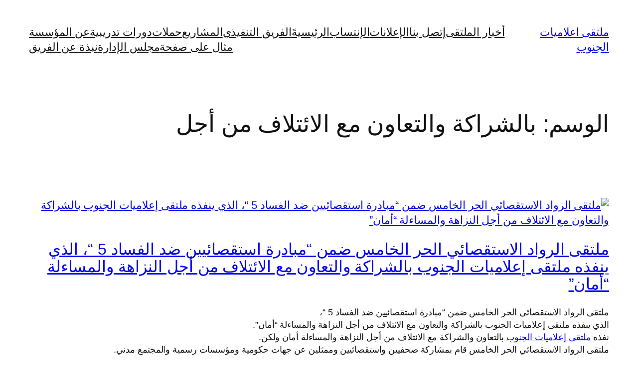

--- FILE ---
content_type: text/html; charset=UTF-8
request_url: https://swmf.ps/tag/%D8%A8%D8%A7%D9%84%D8%B4%D8%B1%D8%A7%D9%83%D8%A9-%D9%88%D8%A7%D9%84%D8%AA%D8%B9%D8%A7%D9%88%D9%86-%D9%85%D8%B9-%D8%A7%D9%84%D8%A7%D8%A6%D8%AA%D9%84%D8%A7%D9%81-%D9%85%D9%86-%D8%A3%D8%AC%D9%84/
body_size: 16906
content:
<!DOCTYPE html>
<html dir="rtl" lang="ar">
<head>
	<meta charset="UTF-8" />
	<meta name="viewport" content="width=device-width, initial-scale=1" />
<meta name='robots' content='max-image-preview:large' />
<title>بالشراكة والتعاون مع الائتلاف من أجل &#8211; ملتقى اعلاميات الجنوب</title>
<link rel="alternate" type="application/rss+xml" title="ملتقى اعلاميات الجنوب &laquo; الخلاصة" href="https://swmf.ps/feed/" />
<link rel="alternate" type="application/rss+xml" title="ملتقى اعلاميات الجنوب &laquo; خلاصة التعليقات" href="https://swmf.ps/comments/feed/" />
<link rel="alternate" type="application/rss+xml" title="ملتقى اعلاميات الجنوب &laquo; بالشراكة والتعاون مع الائتلاف من أجل خلاصة الوسوم" href="https://swmf.ps/tag/%d8%a8%d8%a7%d9%84%d8%b4%d8%b1%d8%a7%d9%83%d8%a9-%d9%88%d8%a7%d9%84%d8%aa%d8%b9%d8%a7%d9%88%d9%86-%d9%85%d8%b9-%d8%a7%d9%84%d8%a7%d8%a6%d8%aa%d9%84%d8%a7%d9%81-%d9%85%d9%86-%d8%a3%d8%ac%d9%84/feed/" />
<style id='wp-img-auto-sizes-contain-inline-css'>
img:is([sizes=auto i],[sizes^="auto," i]){contain-intrinsic-size:3000px 1500px}
/*# sourceURL=wp-img-auto-sizes-contain-inline-css */
</style>
<style id='wp-block-site-title-inline-css'>
.wp-block-site-title{box-sizing:border-box}.wp-block-site-title :where(a){color:inherit;font-family:inherit;font-size:inherit;font-style:inherit;font-weight:inherit;letter-spacing:inherit;line-height:inherit;text-decoration:inherit}
/*# sourceURL=http://swmf.ps/wp-includes/blocks/site-title/style.min.css */
</style>
<style id='wp-block-page-list-inline-css'>
.wp-block-navigation .wp-block-page-list{align-items:var(--navigation-layout-align,initial);background-color:inherit;display:flex;flex-direction:var(--navigation-layout-direction,initial);flex-wrap:var(--navigation-layout-wrap,wrap);justify-content:var(--navigation-layout-justify,initial)}.wp-block-navigation .wp-block-navigation-item{background-color:inherit}.wp-block-page-list{box-sizing:border-box}
/*# sourceURL=http://swmf.ps/wp-includes/blocks/page-list/style.min.css */
</style>
<style id='wp-block-navigation-inline-css'>
.wp-block-navigation{position:relative}.wp-block-navigation ul{margin-bottom:0;margin-right:0;margin-top:0;padding-right:0}.wp-block-navigation ul,.wp-block-navigation ul li{list-style:none;padding:0}.wp-block-navigation .wp-block-navigation-item{align-items:center;background-color:inherit;display:flex;position:relative}.wp-block-navigation .wp-block-navigation-item .wp-block-navigation__submenu-container:empty{display:none}.wp-block-navigation .wp-block-navigation-item__content{display:block;z-index:1}.wp-block-navigation .wp-block-navigation-item__content.wp-block-navigation-item__content{color:inherit}.wp-block-navigation.has-text-decoration-underline .wp-block-navigation-item__content,.wp-block-navigation.has-text-decoration-underline .wp-block-navigation-item__content:active,.wp-block-navigation.has-text-decoration-underline .wp-block-navigation-item__content:focus{text-decoration:underline}.wp-block-navigation.has-text-decoration-line-through .wp-block-navigation-item__content,.wp-block-navigation.has-text-decoration-line-through .wp-block-navigation-item__content:active,.wp-block-navigation.has-text-decoration-line-through .wp-block-navigation-item__content:focus{text-decoration:line-through}.wp-block-navigation :where(a),.wp-block-navigation :where(a:active),.wp-block-navigation :where(a:focus){text-decoration:none}.wp-block-navigation .wp-block-navigation__submenu-icon{align-self:center;background-color:inherit;border:none;color:currentColor;display:inline-block;font-size:inherit;height:.6em;line-height:0;margin-right:.25em;padding:0;width:.6em}.wp-block-navigation .wp-block-navigation__submenu-icon svg{display:inline-block;stroke:currentColor;height:inherit;margin-top:.075em;width:inherit}.wp-block-navigation{--navigation-layout-justification-setting:flex-start;--navigation-layout-direction:row;--navigation-layout-wrap:wrap;--navigation-layout-justify:flex-start;--navigation-layout-align:center}.wp-block-navigation.is-vertical{--navigation-layout-direction:column;--navigation-layout-justify:initial;--navigation-layout-align:flex-start}.wp-block-navigation.no-wrap{--navigation-layout-wrap:nowrap}.wp-block-navigation.items-justified-center{--navigation-layout-justification-setting:center;--navigation-layout-justify:center}.wp-block-navigation.items-justified-center.is-vertical{--navigation-layout-align:center}.wp-block-navigation.items-justified-right{--navigation-layout-justification-setting:flex-end;--navigation-layout-justify:flex-end}.wp-block-navigation.items-justified-right.is-vertical{--navigation-layout-align:flex-end}.wp-block-navigation.items-justified-space-between{--navigation-layout-justification-setting:space-between;--navigation-layout-justify:space-between}.wp-block-navigation .has-child .wp-block-navigation__submenu-container{align-items:normal;background-color:inherit;color:inherit;display:flex;flex-direction:column;opacity:0;position:absolute;z-index:2}@media not (prefers-reduced-motion){.wp-block-navigation .has-child .wp-block-navigation__submenu-container{transition:opacity .1s linear}}.wp-block-navigation .has-child .wp-block-navigation__submenu-container{height:0;overflow:hidden;visibility:hidden;width:0}.wp-block-navigation .has-child .wp-block-navigation__submenu-container>.wp-block-navigation-item>.wp-block-navigation-item__content{display:flex;flex-grow:1;padding:.5em 1em}.wp-block-navigation .has-child .wp-block-navigation__submenu-container>.wp-block-navigation-item>.wp-block-navigation-item__content .wp-block-navigation__submenu-icon{margin-left:0;margin-right:auto}.wp-block-navigation .has-child .wp-block-navigation__submenu-container .wp-block-navigation-item__content{margin:0}.wp-block-navigation .has-child .wp-block-navigation__submenu-container{right:-1px;top:100%}@media (min-width:782px){.wp-block-navigation .has-child .wp-block-navigation__submenu-container .wp-block-navigation__submenu-container{right:100%;top:-1px}.wp-block-navigation .has-child .wp-block-navigation__submenu-container .wp-block-navigation__submenu-container:before{background:#0000;content:"";display:block;height:100%;left:100%;position:absolute;width:.5em}.wp-block-navigation .has-child .wp-block-navigation__submenu-container .wp-block-navigation__submenu-icon{margin-left:.25em}.wp-block-navigation .has-child .wp-block-navigation__submenu-container .wp-block-navigation__submenu-icon svg{transform:rotate(90deg)}}.wp-block-navigation .has-child .wp-block-navigation-submenu__toggle[aria-expanded=true]~.wp-block-navigation__submenu-container,.wp-block-navigation .has-child:not(.open-on-click):hover>.wp-block-navigation__submenu-container,.wp-block-navigation .has-child:not(.open-on-click):not(.open-on-hover-click):focus-within>.wp-block-navigation__submenu-container{height:auto;min-width:200px;opacity:1;overflow:visible;visibility:visible;width:auto}.wp-block-navigation.has-background .has-child .wp-block-navigation__submenu-container{right:0;top:100%}@media (min-width:782px){.wp-block-navigation.has-background .has-child .wp-block-navigation__submenu-container .wp-block-navigation__submenu-container{right:100%;top:0}}.wp-block-navigation-submenu{display:flex;position:relative}.wp-block-navigation-submenu .wp-block-navigation__submenu-icon svg{stroke:currentColor}button.wp-block-navigation-item__content{background-color:initial;border:none;color:currentColor;font-family:inherit;font-size:inherit;font-style:inherit;font-weight:inherit;letter-spacing:inherit;line-height:inherit;text-align:right;text-transform:inherit}.wp-block-navigation-submenu__toggle{cursor:pointer}.wp-block-navigation-submenu__toggle[aria-expanded=true]+.wp-block-navigation__submenu-icon>svg,.wp-block-navigation-submenu__toggle[aria-expanded=true]>svg{transform:rotate(-180deg)}.wp-block-navigation-item.open-on-click .wp-block-navigation-submenu__toggle{padding-left:.85em;padding-right:0}.wp-block-navigation-item.open-on-click .wp-block-navigation-submenu__toggle+.wp-block-navigation__submenu-icon{margin-right:-.6em;pointer-events:none}.wp-block-navigation-item.open-on-click button.wp-block-navigation-item__content:not(.wp-block-navigation-submenu__toggle){padding:0}.wp-block-navigation .wp-block-page-list,.wp-block-navigation__container,.wp-block-navigation__responsive-close,.wp-block-navigation__responsive-container,.wp-block-navigation__responsive-container-content,.wp-block-navigation__responsive-dialog{gap:inherit}:where(.wp-block-navigation.has-background .wp-block-navigation-item a:not(.wp-element-button)),:where(.wp-block-navigation.has-background .wp-block-navigation-submenu a:not(.wp-element-button)){padding:.5em 1em}:where(.wp-block-navigation .wp-block-navigation__submenu-container .wp-block-navigation-item a:not(.wp-element-button)),:where(.wp-block-navigation .wp-block-navigation__submenu-container .wp-block-navigation-submenu a:not(.wp-element-button)),:where(.wp-block-navigation .wp-block-navigation__submenu-container .wp-block-navigation-submenu button.wp-block-navigation-item__content),:where(.wp-block-navigation .wp-block-navigation__submenu-container .wp-block-pages-list__item button.wp-block-navigation-item__content){padding:.5em 1em}.wp-block-navigation.items-justified-right .wp-block-navigation__container .has-child .wp-block-navigation__submenu-container,.wp-block-navigation.items-justified-right .wp-block-page-list>.has-child .wp-block-navigation__submenu-container,.wp-block-navigation.items-justified-space-between .wp-block-page-list>.has-child:last-child .wp-block-navigation__submenu-container,.wp-block-navigation.items-justified-space-between>.wp-block-navigation__container>.has-child:last-child .wp-block-navigation__submenu-container{left:0;right:auto}.wp-block-navigation.items-justified-right .wp-block-navigation__container .has-child .wp-block-navigation__submenu-container .wp-block-navigation__submenu-container,.wp-block-navigation.items-justified-right .wp-block-page-list>.has-child .wp-block-navigation__submenu-container .wp-block-navigation__submenu-container,.wp-block-navigation.items-justified-space-between .wp-block-page-list>.has-child:last-child .wp-block-navigation__submenu-container .wp-block-navigation__submenu-container,.wp-block-navigation.items-justified-space-between>.wp-block-navigation__container>.has-child:last-child .wp-block-navigation__submenu-container .wp-block-navigation__submenu-container{left:-1px;right:-1px}@media (min-width:782px){.wp-block-navigation.items-justified-right .wp-block-navigation__container .has-child .wp-block-navigation__submenu-container .wp-block-navigation__submenu-container,.wp-block-navigation.items-justified-right .wp-block-page-list>.has-child .wp-block-navigation__submenu-container .wp-block-navigation__submenu-container,.wp-block-navigation.items-justified-space-between .wp-block-page-list>.has-child:last-child .wp-block-navigation__submenu-container .wp-block-navigation__submenu-container,.wp-block-navigation.items-justified-space-between>.wp-block-navigation__container>.has-child:last-child .wp-block-navigation__submenu-container .wp-block-navigation__submenu-container{left:100%;right:auto}}.wp-block-navigation:not(.has-background) .wp-block-navigation__submenu-container{background-color:#fff;border:1px solid #00000026}.wp-block-navigation.has-background .wp-block-navigation__submenu-container{background-color:inherit}.wp-block-navigation:not(.has-text-color) .wp-block-navigation__submenu-container{color:#000}.wp-block-navigation__container{align-items:var(--navigation-layout-align,initial);display:flex;flex-direction:var(--navigation-layout-direction,initial);flex-wrap:var(--navigation-layout-wrap,wrap);justify-content:var(--navigation-layout-justify,initial);list-style:none;margin:0;padding-right:0}.wp-block-navigation__container .is-responsive{display:none}.wp-block-navigation__container:only-child,.wp-block-page-list:only-child{flex-grow:1}@keyframes overlay-menu__fade-in-animation{0%{opacity:0;transform:translateY(.5em)}to{opacity:1;transform:translateY(0)}}.wp-block-navigation__responsive-container{bottom:0;display:none;left:0;position:fixed;right:0;top:0}.wp-block-navigation__responsive-container :where(.wp-block-navigation-item a){color:inherit}.wp-block-navigation__responsive-container .wp-block-navigation__responsive-container-content{align-items:var(--navigation-layout-align,initial);display:flex;flex-direction:var(--navigation-layout-direction,initial);flex-wrap:var(--navigation-layout-wrap,wrap);justify-content:var(--navigation-layout-justify,initial)}.wp-block-navigation__responsive-container:not(.is-menu-open.is-menu-open){background-color:inherit!important;color:inherit!important}.wp-block-navigation__responsive-container.is-menu-open{background-color:inherit;display:flex;flex-direction:column}@media not (prefers-reduced-motion){.wp-block-navigation__responsive-container.is-menu-open{animation:overlay-menu__fade-in-animation .1s ease-out;animation-fill-mode:forwards}}.wp-block-navigation__responsive-container.is-menu-open{overflow:auto;padding:clamp(1rem,var(--wp--style--root--padding-top),20rem) clamp(1rem,var(--wp--style--root--padding-left),20rem) clamp(1rem,var(--wp--style--root--padding-bottom),20rem) clamp(1rem,var(--wp--style--root--padding-right),20rem);z-index:100000}.wp-block-navigation__responsive-container.is-menu-open .wp-block-navigation__responsive-container-content{align-items:var(--navigation-layout-justification-setting,inherit);display:flex;flex-direction:column;flex-wrap:nowrap;overflow:visible;padding-top:calc(2rem + 24px)}.wp-block-navigation__responsive-container.is-menu-open .wp-block-navigation__responsive-container-content,.wp-block-navigation__responsive-container.is-menu-open .wp-block-navigation__responsive-container-content .wp-block-navigation__container,.wp-block-navigation__responsive-container.is-menu-open .wp-block-navigation__responsive-container-content .wp-block-page-list{justify-content:flex-start}.wp-block-navigation__responsive-container.is-menu-open .wp-block-navigation__responsive-container-content .wp-block-navigation__submenu-icon{display:none}.wp-block-navigation__responsive-container.is-menu-open .wp-block-navigation__responsive-container-content .has-child .wp-block-navigation__submenu-container{border:none;height:auto;min-width:200px;opacity:1;overflow:initial;padding-left:2rem;padding-right:2rem;position:static;visibility:visible;width:auto}.wp-block-navigation__responsive-container.is-menu-open .wp-block-navigation__responsive-container-content .wp-block-navigation__container,.wp-block-navigation__responsive-container.is-menu-open .wp-block-navigation__responsive-container-content .wp-block-navigation__submenu-container{gap:inherit}.wp-block-navigation__responsive-container.is-menu-open .wp-block-navigation__responsive-container-content .wp-block-navigation__submenu-container{padding-top:var(--wp--style--block-gap,2em)}.wp-block-navigation__responsive-container.is-menu-open .wp-block-navigation__responsive-container-content .wp-block-navigation-item__content{padding:0}.wp-block-navigation__responsive-container.is-menu-open .wp-block-navigation__responsive-container-content .wp-block-navigation-item,.wp-block-navigation__responsive-container.is-menu-open .wp-block-navigation__responsive-container-content .wp-block-navigation__container,.wp-block-navigation__responsive-container.is-menu-open .wp-block-navigation__responsive-container-content .wp-block-page-list{align-items:var(--navigation-layout-justification-setting,initial);display:flex;flex-direction:column}.wp-block-navigation__responsive-container.is-menu-open .wp-block-navigation-item,.wp-block-navigation__responsive-container.is-menu-open .wp-block-navigation-item .wp-block-navigation__submenu-container,.wp-block-navigation__responsive-container.is-menu-open .wp-block-navigation__container,.wp-block-navigation__responsive-container.is-menu-open .wp-block-page-list{background:#0000!important;color:inherit!important}.wp-block-navigation__responsive-container.is-menu-open .wp-block-navigation__submenu-container.wp-block-navigation__submenu-container.wp-block-navigation__submenu-container.wp-block-navigation__submenu-container{left:auto;right:auto}@media (min-width:600px){.wp-block-navigation__responsive-container:not(.hidden-by-default):not(.is-menu-open){background-color:inherit;display:block;position:relative;width:100%;z-index:auto}.wp-block-navigation__responsive-container:not(.hidden-by-default):not(.is-menu-open) .wp-block-navigation__responsive-container-close{display:none}.wp-block-navigation__responsive-container.is-menu-open .wp-block-navigation__submenu-container.wp-block-navigation__submenu-container.wp-block-navigation__submenu-container.wp-block-navigation__submenu-container{right:0}}.wp-block-navigation:not(.has-background) .wp-block-navigation__responsive-container.is-menu-open{background-color:#fff}.wp-block-navigation:not(.has-text-color) .wp-block-navigation__responsive-container.is-menu-open{color:#000}.wp-block-navigation__toggle_button_label{font-size:1rem;font-weight:700}.wp-block-navigation__responsive-container-close,.wp-block-navigation__responsive-container-open{background:#0000;border:none;color:currentColor;cursor:pointer;margin:0;padding:0;text-transform:inherit;vertical-align:middle}.wp-block-navigation__responsive-container-close svg,.wp-block-navigation__responsive-container-open svg{fill:currentColor;display:block;height:24px;pointer-events:none;width:24px}.wp-block-navigation__responsive-container-open{display:flex}.wp-block-navigation__responsive-container-open.wp-block-navigation__responsive-container-open.wp-block-navigation__responsive-container-open{font-family:inherit;font-size:inherit;font-weight:inherit}@media (min-width:600px){.wp-block-navigation__responsive-container-open:not(.always-shown){display:none}}.wp-block-navigation__responsive-container-close{left:0;position:absolute;top:0;z-index:2}.wp-block-navigation__responsive-container-close.wp-block-navigation__responsive-container-close.wp-block-navigation__responsive-container-close{font-family:inherit;font-size:inherit;font-weight:inherit}.wp-block-navigation__responsive-close{width:100%}.has-modal-open .wp-block-navigation__responsive-close{margin-left:auto;margin-right:auto;max-width:var(--wp--style--global--wide-size,100%)}.wp-block-navigation__responsive-close:focus{outline:none}.is-menu-open .wp-block-navigation__responsive-close,.is-menu-open .wp-block-navigation__responsive-container-content,.is-menu-open .wp-block-navigation__responsive-dialog{box-sizing:border-box}.wp-block-navigation__responsive-dialog{position:relative}.has-modal-open .admin-bar .is-menu-open .wp-block-navigation__responsive-dialog{margin-top:46px}@media (min-width:782px){.has-modal-open .admin-bar .is-menu-open .wp-block-navigation__responsive-dialog{margin-top:32px}}html.has-modal-open{overflow:hidden}
/*# sourceURL=http://swmf.ps/wp-includes/blocks/navigation/style.min.css */
</style>
<style id='wp-block-group-inline-css'>
.wp-block-group{box-sizing:border-box}:where(.wp-block-group.wp-block-group-is-layout-constrained){position:relative}
/*# sourceURL=http://swmf.ps/wp-includes/blocks/group/style.min.css */
</style>
<style id='wp-block-query-title-inline-css'>
.wp-block-query-title{box-sizing:border-box}
/*# sourceURL=http://swmf.ps/wp-includes/blocks/query-title/style.min.css */
</style>
<style id='wp-block-post-featured-image-inline-css'>
.wp-block-post-featured-image{margin-left:0;margin-right:0}.wp-block-post-featured-image a{display:block;height:100%}.wp-block-post-featured-image :where(img){box-sizing:border-box;height:auto;max-width:100%;vertical-align:bottom;width:100%}.wp-block-post-featured-image.alignfull img,.wp-block-post-featured-image.alignwide img{width:100%}.wp-block-post-featured-image .wp-block-post-featured-image__overlay.has-background-dim{background-color:#000;inset:0;position:absolute}.wp-block-post-featured-image{position:relative}.wp-block-post-featured-image .wp-block-post-featured-image__overlay.has-background-gradient{background-color:initial}.wp-block-post-featured-image .wp-block-post-featured-image__overlay.has-background-dim-0{opacity:0}.wp-block-post-featured-image .wp-block-post-featured-image__overlay.has-background-dim-10{opacity:.1}.wp-block-post-featured-image .wp-block-post-featured-image__overlay.has-background-dim-20{opacity:.2}.wp-block-post-featured-image .wp-block-post-featured-image__overlay.has-background-dim-30{opacity:.3}.wp-block-post-featured-image .wp-block-post-featured-image__overlay.has-background-dim-40{opacity:.4}.wp-block-post-featured-image .wp-block-post-featured-image__overlay.has-background-dim-50{opacity:.5}.wp-block-post-featured-image .wp-block-post-featured-image__overlay.has-background-dim-60{opacity:.6}.wp-block-post-featured-image .wp-block-post-featured-image__overlay.has-background-dim-70{opacity:.7}.wp-block-post-featured-image .wp-block-post-featured-image__overlay.has-background-dim-80{opacity:.8}.wp-block-post-featured-image .wp-block-post-featured-image__overlay.has-background-dim-90{opacity:.9}.wp-block-post-featured-image .wp-block-post-featured-image__overlay.has-background-dim-100{opacity:1}.wp-block-post-featured-image:where(.alignleft,.alignright){width:100%}
/*# sourceURL=http://swmf.ps/wp-includes/blocks/post-featured-image/style.min.css */
</style>
<style id='wp-block-post-title-inline-css'>
.wp-block-post-title{box-sizing:border-box;word-break:break-word}.wp-block-post-title :where(a){display:inline-block;font-family:inherit;font-size:inherit;font-style:inherit;font-weight:inherit;letter-spacing:inherit;line-height:inherit;text-decoration:inherit}
/*# sourceURL=http://swmf.ps/wp-includes/blocks/post-title/style.min.css */
</style>
<style id='wp-block-post-content-inline-css'>
.wp-block-post-content{display:flow-root}
/*# sourceURL=http://swmf.ps/wp-includes/blocks/post-content/style.min.css */
</style>
<style id='wp-block-post-date-inline-css'>
.wp-block-post-date{box-sizing:border-box}
/*# sourceURL=http://swmf.ps/wp-includes/blocks/post-date/style.min.css */
</style>
<style id='wp-block-post-template-inline-css'>
.wp-block-post-template{box-sizing:border-box;list-style:none;margin-bottom:0;margin-top:0;max-width:100%;padding:0}.wp-block-post-template.is-flex-container{display:flex;flex-direction:row;flex-wrap:wrap;gap:1.25em}.wp-block-post-template.is-flex-container>li{margin:0;width:100%}@media (min-width:600px){.wp-block-post-template.is-flex-container.is-flex-container.columns-2>li{width:calc(50% - .625em)}.wp-block-post-template.is-flex-container.is-flex-container.columns-3>li{width:calc(33.33333% - .83333em)}.wp-block-post-template.is-flex-container.is-flex-container.columns-4>li{width:calc(25% - .9375em)}.wp-block-post-template.is-flex-container.is-flex-container.columns-5>li{width:calc(20% - 1em)}.wp-block-post-template.is-flex-container.is-flex-container.columns-6>li{width:calc(16.66667% - 1.04167em)}}@media (max-width:600px){.wp-block-post-template-is-layout-grid.wp-block-post-template-is-layout-grid.wp-block-post-template-is-layout-grid.wp-block-post-template-is-layout-grid{grid-template-columns:1fr}}.wp-block-post-template-is-layout-constrained>li>.alignright,.wp-block-post-template-is-layout-flow>li>.alignright{float:left;margin-inline-end:0;margin-inline-start:2em}.wp-block-post-template-is-layout-constrained>li>.alignleft,.wp-block-post-template-is-layout-flow>li>.alignleft{float:right;margin-inline-end:2em;margin-inline-start:0}.wp-block-post-template-is-layout-constrained>li>.aligncenter,.wp-block-post-template-is-layout-flow>li>.aligncenter{margin-inline-end:auto;margin-inline-start:auto}
/*# sourceURL=http://swmf.ps/wp-includes/blocks/post-template/style.min.css */
</style>
<style id='wp-block-spacer-inline-css'>
.wp-block-spacer{clear:both}
/*# sourceURL=http://swmf.ps/wp-includes/blocks/spacer/style.min.css */
</style>
<style id='wp-block-columns-inline-css'>
.wp-block-columns{box-sizing:border-box;display:flex;flex-wrap:wrap!important}@media (min-width:782px){.wp-block-columns{flex-wrap:nowrap!important}}.wp-block-columns{align-items:normal!important}.wp-block-columns.are-vertically-aligned-top{align-items:flex-start}.wp-block-columns.are-vertically-aligned-center{align-items:center}.wp-block-columns.are-vertically-aligned-bottom{align-items:flex-end}@media (max-width:781px){.wp-block-columns:not(.is-not-stacked-on-mobile)>.wp-block-column{flex-basis:100%!important}}@media (min-width:782px){.wp-block-columns:not(.is-not-stacked-on-mobile)>.wp-block-column{flex-basis:0;flex-grow:1}.wp-block-columns:not(.is-not-stacked-on-mobile)>.wp-block-column[style*=flex-basis]{flex-grow:0}}.wp-block-columns.is-not-stacked-on-mobile{flex-wrap:nowrap!important}.wp-block-columns.is-not-stacked-on-mobile>.wp-block-column{flex-basis:0;flex-grow:1}.wp-block-columns.is-not-stacked-on-mobile>.wp-block-column[style*=flex-basis]{flex-grow:0}:where(.wp-block-columns){margin-bottom:1.75em}:where(.wp-block-columns.has-background){padding:1.25em 2.375em}.wp-block-column{flex-grow:1;min-width:0;overflow-wrap:break-word;word-break:break-word}.wp-block-column.is-vertically-aligned-top{align-self:flex-start}.wp-block-column.is-vertically-aligned-center{align-self:center}.wp-block-column.is-vertically-aligned-bottom{align-self:flex-end}.wp-block-column.is-vertically-aligned-stretch{align-self:stretch}.wp-block-column.is-vertically-aligned-bottom,.wp-block-column.is-vertically-aligned-center,.wp-block-column.is-vertically-aligned-top{width:100%}
/*# sourceURL=http://swmf.ps/wp-includes/blocks/columns/style.min.css */
</style>
<style id='wp-block-navigation-link-inline-css'>
.wp-block-navigation .wp-block-navigation-item__label{overflow-wrap:break-word}.wp-block-navigation .wp-block-navigation-item__description{display:none}.link-ui-tools{outline:1px solid #f0f0f0;padding:8px}.link-ui-block-inserter{padding-top:8px}.link-ui-block-inserter__back{margin-right:8px;text-transform:uppercase}
/*# sourceURL=http://swmf.ps/wp-includes/blocks/navigation-link/style.min.css */
</style>
<style id='wp-block-paragraph-inline-css'>
.is-small-text{font-size:.875em}.is-regular-text{font-size:1em}.is-large-text{font-size:2.25em}.is-larger-text{font-size:3em}.has-drop-cap:not(:focus):first-letter{float:right;font-size:8.4em;font-style:normal;font-weight:100;line-height:.68;margin:.05em 0 0 .1em;text-transform:uppercase}body.rtl .has-drop-cap:not(:focus):first-letter{float:none;margin-right:.1em}p.has-drop-cap.has-background{overflow:hidden}:root :where(p.has-background){padding:1.25em 2.375em}:where(p.has-text-color:not(.has-link-color)) a{color:inherit}p.has-text-align-left[style*="writing-mode:vertical-lr"],p.has-text-align-right[style*="writing-mode:vertical-rl"]{rotate:180deg}
/*# sourceURL=http://swmf.ps/wp-includes/blocks/paragraph/style.min.css */
</style>
<style id='wp-emoji-styles-inline-css'>

	img.wp-smiley, img.emoji {
		display: inline !important;
		border: none !important;
		box-shadow: none !important;
		height: 1em !important;
		width: 1em !important;
		margin: 0 0.07em !important;
		vertical-align: -0.1em !important;
		background: none !important;
		padding: 0 !important;
	}
/*# sourceURL=wp-emoji-styles-inline-css */
</style>
<style id='wp-block-library-inline-css'>
:root{--wp-block-synced-color:#7a00df;--wp-block-synced-color--rgb:122,0,223;--wp-bound-block-color:var(--wp-block-synced-color);--wp-editor-canvas-background:#ddd;--wp-admin-theme-color:#007cba;--wp-admin-theme-color--rgb:0,124,186;--wp-admin-theme-color-darker-10:#006ba1;--wp-admin-theme-color-darker-10--rgb:0,107,160.5;--wp-admin-theme-color-darker-20:#005a87;--wp-admin-theme-color-darker-20--rgb:0,90,135;--wp-admin-border-width-focus:2px}@media (min-resolution:192dpi){:root{--wp-admin-border-width-focus:1.5px}}.wp-element-button{cursor:pointer}:root .has-very-light-gray-background-color{background-color:#eee}:root .has-very-dark-gray-background-color{background-color:#313131}:root .has-very-light-gray-color{color:#eee}:root .has-very-dark-gray-color{color:#313131}:root .has-vivid-green-cyan-to-vivid-cyan-blue-gradient-background{background:linear-gradient(135deg,#00d084,#0693e3)}:root .has-purple-crush-gradient-background{background:linear-gradient(135deg,#34e2e4,#4721fb 50%,#ab1dfe)}:root .has-hazy-dawn-gradient-background{background:linear-gradient(135deg,#faaca8,#dad0ec)}:root .has-subdued-olive-gradient-background{background:linear-gradient(135deg,#fafae1,#67a671)}:root .has-atomic-cream-gradient-background{background:linear-gradient(135deg,#fdd79a,#004a59)}:root .has-nightshade-gradient-background{background:linear-gradient(135deg,#330968,#31cdcf)}:root .has-midnight-gradient-background{background:linear-gradient(135deg,#020381,#2874fc)}:root{--wp--preset--font-size--normal:16px;--wp--preset--font-size--huge:42px}.has-regular-font-size{font-size:1em}.has-larger-font-size{font-size:2.625em}.has-normal-font-size{font-size:var(--wp--preset--font-size--normal)}.has-huge-font-size{font-size:var(--wp--preset--font-size--huge)}.has-text-align-center{text-align:center}.has-text-align-left{text-align:left}.has-text-align-right{text-align:right}.has-fit-text{white-space:nowrap!important}#end-resizable-editor-section{display:none}.aligncenter{clear:both}.items-justified-left{justify-content:flex-start}.items-justified-center{justify-content:center}.items-justified-right{justify-content:flex-end}.items-justified-space-between{justify-content:space-between}.screen-reader-text{border:0;clip-path:inset(50%);height:1px;margin:-1px;overflow:hidden;padding:0;position:absolute;width:1px;word-wrap:normal!important}.screen-reader-text:focus{background-color:#ddd;clip-path:none;color:#444;display:block;font-size:1em;height:auto;left:5px;line-height:normal;padding:15px 23px 14px;text-decoration:none;top:5px;width:auto;z-index:100000}html :where(.has-border-color){border-style:solid}html :where([style*=border-top-color]){border-top-style:solid}html :where([style*=border-right-color]){border-right-style:solid}html :where([style*=border-bottom-color]){border-bottom-style:solid}html :where([style*=border-left-color]){border-left-style:solid}html :where([style*=border-width]){border-style:solid}html :where([style*=border-top-width]){border-top-style:solid}html :where([style*=border-right-width]){border-right-style:solid}html :where([style*=border-bottom-width]){border-bottom-style:solid}html :where([style*=border-left-width]){border-left-style:solid}html :where(img[class*=wp-image-]){height:auto;max-width:100%}:where(figure){margin:0 0 1em}html :where(.is-position-sticky){--wp-admin--admin-bar--position-offset:var(--wp-admin--admin-bar--height,0px)}@media screen and (max-width:600px){html :where(.is-position-sticky){--wp-admin--admin-bar--position-offset:0px}}
/*# sourceURL=/wp-includes/css/dist/block-library/common.min.css */
</style>
<style id='global-styles-inline-css'>
:root{--wp--preset--aspect-ratio--square: 1;--wp--preset--aspect-ratio--4-3: 4/3;--wp--preset--aspect-ratio--3-4: 3/4;--wp--preset--aspect-ratio--3-2: 3/2;--wp--preset--aspect-ratio--2-3: 2/3;--wp--preset--aspect-ratio--16-9: 16/9;--wp--preset--aspect-ratio--9-16: 9/16;--wp--preset--color--black: #000000;--wp--preset--color--cyan-bluish-gray: #abb8c3;--wp--preset--color--white: #ffffff;--wp--preset--color--pale-pink: #f78da7;--wp--preset--color--vivid-red: #cf2e2e;--wp--preset--color--luminous-vivid-orange: #ff6900;--wp--preset--color--luminous-vivid-amber: #fcb900;--wp--preset--color--light-green-cyan: #7bdcb5;--wp--preset--color--vivid-green-cyan: #00d084;--wp--preset--color--pale-cyan-blue: #8ed1fc;--wp--preset--color--vivid-cyan-blue: #0693e3;--wp--preset--color--vivid-purple: #9b51e0;--wp--preset--color--base: #FFFFFF;--wp--preset--color--contrast: #111111;--wp--preset--color--accent-1: #FFEE58;--wp--preset--color--accent-2: #F6CFF4;--wp--preset--color--accent-3: #503AA8;--wp--preset--color--accent-4: #686868;--wp--preset--color--accent-5: #FBFAF3;--wp--preset--color--accent-6: color-mix(in srgb, currentColor 20%, transparent);--wp--preset--gradient--vivid-cyan-blue-to-vivid-purple: linear-gradient(135deg,rgb(6,147,227) 0%,rgb(155,81,224) 100%);--wp--preset--gradient--light-green-cyan-to-vivid-green-cyan: linear-gradient(135deg,rgb(122,220,180) 0%,rgb(0,208,130) 100%);--wp--preset--gradient--luminous-vivid-amber-to-luminous-vivid-orange: linear-gradient(135deg,rgb(252,185,0) 0%,rgb(255,105,0) 100%);--wp--preset--gradient--luminous-vivid-orange-to-vivid-red: linear-gradient(135deg,rgb(255,105,0) 0%,rgb(207,46,46) 100%);--wp--preset--gradient--very-light-gray-to-cyan-bluish-gray: linear-gradient(135deg,rgb(238,238,238) 0%,rgb(169,184,195) 100%);--wp--preset--gradient--cool-to-warm-spectrum: linear-gradient(135deg,rgb(74,234,220) 0%,rgb(151,120,209) 20%,rgb(207,42,186) 40%,rgb(238,44,130) 60%,rgb(251,105,98) 80%,rgb(254,248,76) 100%);--wp--preset--gradient--blush-light-purple: linear-gradient(135deg,rgb(255,206,236) 0%,rgb(152,150,240) 100%);--wp--preset--gradient--blush-bordeaux: linear-gradient(135deg,rgb(254,205,165) 0%,rgb(254,45,45) 50%,rgb(107,0,62) 100%);--wp--preset--gradient--luminous-dusk: linear-gradient(135deg,rgb(255,203,112) 0%,rgb(199,81,192) 50%,rgb(65,88,208) 100%);--wp--preset--gradient--pale-ocean: linear-gradient(135deg,rgb(255,245,203) 0%,rgb(182,227,212) 50%,rgb(51,167,181) 100%);--wp--preset--gradient--electric-grass: linear-gradient(135deg,rgb(202,248,128) 0%,rgb(113,206,126) 100%);--wp--preset--gradient--midnight: linear-gradient(135deg,rgb(2,3,129) 0%,rgb(40,116,252) 100%);--wp--preset--font-size--small: 0.875rem;--wp--preset--font-size--medium: clamp(1rem, 1rem + ((1vw - 0.2rem) * 0.196), 1.125rem);--wp--preset--font-size--large: clamp(1.125rem, 1.125rem + ((1vw - 0.2rem) * 0.392), 1.375rem);--wp--preset--font-size--x-large: clamp(1.75rem, 1.75rem + ((1vw - 0.2rem) * 0.392), 2rem);--wp--preset--font-size--xx-large: clamp(2.15rem, 2.15rem + ((1vw - 0.2rem) * 1.333), 3rem);--wp--preset--font-family--manrope: Manrope, sans-serif;--wp--preset--font-family--fira-code: "Fira Code", monospace;--wp--preset--spacing--20: 10px;--wp--preset--spacing--30: 20px;--wp--preset--spacing--40: 30px;--wp--preset--spacing--50: clamp(30px, 5vw, 50px);--wp--preset--spacing--60: clamp(30px, 7vw, 70px);--wp--preset--spacing--70: clamp(50px, 7vw, 90px);--wp--preset--spacing--80: clamp(70px, 10vw, 140px);--wp--preset--shadow--natural: 6px 6px 9px rgba(0, 0, 0, 0.2);--wp--preset--shadow--deep: 12px 12px 50px rgba(0, 0, 0, 0.4);--wp--preset--shadow--sharp: 6px 6px 0px rgba(0, 0, 0, 0.2);--wp--preset--shadow--outlined: 6px 6px 0px -3px rgb(255, 255, 255), 6px 6px rgb(0, 0, 0);--wp--preset--shadow--crisp: 6px 6px 0px rgb(0, 0, 0);}:root { --wp--style--global--content-size: 645px;--wp--style--global--wide-size: 1340px; }:where(body) { margin: 0; }.wp-site-blocks { padding-top: var(--wp--style--root--padding-top); padding-bottom: var(--wp--style--root--padding-bottom); }.has-global-padding { padding-right: var(--wp--style--root--padding-right); padding-left: var(--wp--style--root--padding-left); }.has-global-padding > .alignfull { margin-right: calc(var(--wp--style--root--padding-right) * -1); margin-left: calc(var(--wp--style--root--padding-left) * -1); }.has-global-padding :where(:not(.alignfull.is-layout-flow) > .has-global-padding:not(.wp-block-block, .alignfull)) { padding-right: 0; padding-left: 0; }.has-global-padding :where(:not(.alignfull.is-layout-flow) > .has-global-padding:not(.wp-block-block, .alignfull)) > .alignfull { margin-left: 0; margin-right: 0; }.wp-site-blocks > .alignleft { float: left; margin-right: 2em; }.wp-site-blocks > .alignright { float: right; margin-left: 2em; }.wp-site-blocks > .aligncenter { justify-content: center; margin-left: auto; margin-right: auto; }:where(.wp-site-blocks) > * { margin-block-start: 1.2rem; margin-block-end: 0; }:where(.wp-site-blocks) > :first-child { margin-block-start: 0; }:where(.wp-site-blocks) > :last-child { margin-block-end: 0; }:root { --wp--style--block-gap: 1.2rem; }:root :where(.is-layout-flow) > :first-child{margin-block-start: 0;}:root :where(.is-layout-flow) > :last-child{margin-block-end: 0;}:root :where(.is-layout-flow) > *{margin-block-start: 1.2rem;margin-block-end: 0;}:root :where(.is-layout-constrained) > :first-child{margin-block-start: 0;}:root :where(.is-layout-constrained) > :last-child{margin-block-end: 0;}:root :where(.is-layout-constrained) > *{margin-block-start: 1.2rem;margin-block-end: 0;}:root :where(.is-layout-flex){gap: 1.2rem;}:root :where(.is-layout-grid){gap: 1.2rem;}.is-layout-flow > .alignleft{float: left;margin-inline-start: 0;margin-inline-end: 2em;}.is-layout-flow > .alignright{float: right;margin-inline-start: 2em;margin-inline-end: 0;}.is-layout-flow > .aligncenter{margin-left: auto !important;margin-right: auto !important;}.is-layout-constrained > .alignleft{float: left;margin-inline-start: 0;margin-inline-end: 2em;}.is-layout-constrained > .alignright{float: right;margin-inline-start: 2em;margin-inline-end: 0;}.is-layout-constrained > .aligncenter{margin-left: auto !important;margin-right: auto !important;}.is-layout-constrained > :where(:not(.alignleft):not(.alignright):not(.alignfull)){max-width: var(--wp--style--global--content-size);margin-left: auto !important;margin-right: auto !important;}.is-layout-constrained > .alignwide{max-width: var(--wp--style--global--wide-size);}body .is-layout-flex{display: flex;}.is-layout-flex{flex-wrap: wrap;align-items: center;}.is-layout-flex > :is(*, div){margin: 0;}body .is-layout-grid{display: grid;}.is-layout-grid > :is(*, div){margin: 0;}body{background-color: var(--wp--preset--color--base);color: var(--wp--preset--color--contrast);font-family: var(--wp--preset--font-family--manrope);font-size: var(--wp--preset--font-size--large);font-weight: 300;letter-spacing: -0.1px;line-height: 1.4;--wp--style--root--padding-top: 0px;--wp--style--root--padding-right: var(--wp--preset--spacing--50);--wp--style--root--padding-bottom: 0px;--wp--style--root--padding-left: var(--wp--preset--spacing--50);}a:where(:not(.wp-element-button)){color: currentColor;text-decoration: underline;}:root :where(a:where(:not(.wp-element-button)):hover){text-decoration: none;}h1, h2, h3, h4, h5, h6{font-weight: 400;letter-spacing: -0.1px;line-height: 1.125;}h1{font-size: var(--wp--preset--font-size--xx-large);}h2{font-size: var(--wp--preset--font-size--x-large);}h3{font-size: var(--wp--preset--font-size--large);}h4{font-size: var(--wp--preset--font-size--medium);}h5{font-size: var(--wp--preset--font-size--small);letter-spacing: 0.5px;}h6{font-size: var(--wp--preset--font-size--small);font-weight: 700;letter-spacing: 1.4px;text-transform: uppercase;}:root :where(.wp-element-button, .wp-block-button__link){background-color: var(--wp--preset--color--contrast);border-width: 0;color: var(--wp--preset--color--base);font-family: inherit;font-size: var(--wp--preset--font-size--medium);font-style: inherit;font-weight: inherit;letter-spacing: inherit;line-height: inherit;padding-top: 1rem;padding-right: 2.25rem;padding-bottom: 1rem;padding-left: 2.25rem;text-decoration: none;text-transform: inherit;}:root :where(.wp-element-button:hover, .wp-block-button__link:hover){background-color: color-mix(in srgb, var(--wp--preset--color--contrast) 85%, transparent);border-color: transparent;color: var(--wp--preset--color--base);}:root :where(.wp-element-button:focus, .wp-block-button__link:focus){outline-color: var(--wp--preset--color--accent-4);outline-offset: 2px;}:root :where(.wp-element-caption, .wp-block-audio figcaption, .wp-block-embed figcaption, .wp-block-gallery figcaption, .wp-block-image figcaption, .wp-block-table figcaption, .wp-block-video figcaption){font-size: var(--wp--preset--font-size--small);line-height: 1.4;}.has-black-color{color: var(--wp--preset--color--black) !important;}.has-cyan-bluish-gray-color{color: var(--wp--preset--color--cyan-bluish-gray) !important;}.has-white-color{color: var(--wp--preset--color--white) !important;}.has-pale-pink-color{color: var(--wp--preset--color--pale-pink) !important;}.has-vivid-red-color{color: var(--wp--preset--color--vivid-red) !important;}.has-luminous-vivid-orange-color{color: var(--wp--preset--color--luminous-vivid-orange) !important;}.has-luminous-vivid-amber-color{color: var(--wp--preset--color--luminous-vivid-amber) !important;}.has-light-green-cyan-color{color: var(--wp--preset--color--light-green-cyan) !important;}.has-vivid-green-cyan-color{color: var(--wp--preset--color--vivid-green-cyan) !important;}.has-pale-cyan-blue-color{color: var(--wp--preset--color--pale-cyan-blue) !important;}.has-vivid-cyan-blue-color{color: var(--wp--preset--color--vivid-cyan-blue) !important;}.has-vivid-purple-color{color: var(--wp--preset--color--vivid-purple) !important;}.has-base-color{color: var(--wp--preset--color--base) !important;}.has-contrast-color{color: var(--wp--preset--color--contrast) !important;}.has-accent-1-color{color: var(--wp--preset--color--accent-1) !important;}.has-accent-2-color{color: var(--wp--preset--color--accent-2) !important;}.has-accent-3-color{color: var(--wp--preset--color--accent-3) !important;}.has-accent-4-color{color: var(--wp--preset--color--accent-4) !important;}.has-accent-5-color{color: var(--wp--preset--color--accent-5) !important;}.has-accent-6-color{color: var(--wp--preset--color--accent-6) !important;}.has-black-background-color{background-color: var(--wp--preset--color--black) !important;}.has-cyan-bluish-gray-background-color{background-color: var(--wp--preset--color--cyan-bluish-gray) !important;}.has-white-background-color{background-color: var(--wp--preset--color--white) !important;}.has-pale-pink-background-color{background-color: var(--wp--preset--color--pale-pink) !important;}.has-vivid-red-background-color{background-color: var(--wp--preset--color--vivid-red) !important;}.has-luminous-vivid-orange-background-color{background-color: var(--wp--preset--color--luminous-vivid-orange) !important;}.has-luminous-vivid-amber-background-color{background-color: var(--wp--preset--color--luminous-vivid-amber) !important;}.has-light-green-cyan-background-color{background-color: var(--wp--preset--color--light-green-cyan) !important;}.has-vivid-green-cyan-background-color{background-color: var(--wp--preset--color--vivid-green-cyan) !important;}.has-pale-cyan-blue-background-color{background-color: var(--wp--preset--color--pale-cyan-blue) !important;}.has-vivid-cyan-blue-background-color{background-color: var(--wp--preset--color--vivid-cyan-blue) !important;}.has-vivid-purple-background-color{background-color: var(--wp--preset--color--vivid-purple) !important;}.has-base-background-color{background-color: var(--wp--preset--color--base) !important;}.has-contrast-background-color{background-color: var(--wp--preset--color--contrast) !important;}.has-accent-1-background-color{background-color: var(--wp--preset--color--accent-1) !important;}.has-accent-2-background-color{background-color: var(--wp--preset--color--accent-2) !important;}.has-accent-3-background-color{background-color: var(--wp--preset--color--accent-3) !important;}.has-accent-4-background-color{background-color: var(--wp--preset--color--accent-4) !important;}.has-accent-5-background-color{background-color: var(--wp--preset--color--accent-5) !important;}.has-accent-6-background-color{background-color: var(--wp--preset--color--accent-6) !important;}.has-black-border-color{border-color: var(--wp--preset--color--black) !important;}.has-cyan-bluish-gray-border-color{border-color: var(--wp--preset--color--cyan-bluish-gray) !important;}.has-white-border-color{border-color: var(--wp--preset--color--white) !important;}.has-pale-pink-border-color{border-color: var(--wp--preset--color--pale-pink) !important;}.has-vivid-red-border-color{border-color: var(--wp--preset--color--vivid-red) !important;}.has-luminous-vivid-orange-border-color{border-color: var(--wp--preset--color--luminous-vivid-orange) !important;}.has-luminous-vivid-amber-border-color{border-color: var(--wp--preset--color--luminous-vivid-amber) !important;}.has-light-green-cyan-border-color{border-color: var(--wp--preset--color--light-green-cyan) !important;}.has-vivid-green-cyan-border-color{border-color: var(--wp--preset--color--vivid-green-cyan) !important;}.has-pale-cyan-blue-border-color{border-color: var(--wp--preset--color--pale-cyan-blue) !important;}.has-vivid-cyan-blue-border-color{border-color: var(--wp--preset--color--vivid-cyan-blue) !important;}.has-vivid-purple-border-color{border-color: var(--wp--preset--color--vivid-purple) !important;}.has-base-border-color{border-color: var(--wp--preset--color--base) !important;}.has-contrast-border-color{border-color: var(--wp--preset--color--contrast) !important;}.has-accent-1-border-color{border-color: var(--wp--preset--color--accent-1) !important;}.has-accent-2-border-color{border-color: var(--wp--preset--color--accent-2) !important;}.has-accent-3-border-color{border-color: var(--wp--preset--color--accent-3) !important;}.has-accent-4-border-color{border-color: var(--wp--preset--color--accent-4) !important;}.has-accent-5-border-color{border-color: var(--wp--preset--color--accent-5) !important;}.has-accent-6-border-color{border-color: var(--wp--preset--color--accent-6) !important;}.has-vivid-cyan-blue-to-vivid-purple-gradient-background{background: var(--wp--preset--gradient--vivid-cyan-blue-to-vivid-purple) !important;}.has-light-green-cyan-to-vivid-green-cyan-gradient-background{background: var(--wp--preset--gradient--light-green-cyan-to-vivid-green-cyan) !important;}.has-luminous-vivid-amber-to-luminous-vivid-orange-gradient-background{background: var(--wp--preset--gradient--luminous-vivid-amber-to-luminous-vivid-orange) !important;}.has-luminous-vivid-orange-to-vivid-red-gradient-background{background: var(--wp--preset--gradient--luminous-vivid-orange-to-vivid-red) !important;}.has-very-light-gray-to-cyan-bluish-gray-gradient-background{background: var(--wp--preset--gradient--very-light-gray-to-cyan-bluish-gray) !important;}.has-cool-to-warm-spectrum-gradient-background{background: var(--wp--preset--gradient--cool-to-warm-spectrum) !important;}.has-blush-light-purple-gradient-background{background: var(--wp--preset--gradient--blush-light-purple) !important;}.has-blush-bordeaux-gradient-background{background: var(--wp--preset--gradient--blush-bordeaux) !important;}.has-luminous-dusk-gradient-background{background: var(--wp--preset--gradient--luminous-dusk) !important;}.has-pale-ocean-gradient-background{background: var(--wp--preset--gradient--pale-ocean) !important;}.has-electric-grass-gradient-background{background: var(--wp--preset--gradient--electric-grass) !important;}.has-midnight-gradient-background{background: var(--wp--preset--gradient--midnight) !important;}.has-small-font-size{font-size: var(--wp--preset--font-size--small) !important;}.has-medium-font-size{font-size: var(--wp--preset--font-size--medium) !important;}.has-large-font-size{font-size: var(--wp--preset--font-size--large) !important;}.has-x-large-font-size{font-size: var(--wp--preset--font-size--x-large) !important;}.has-xx-large-font-size{font-size: var(--wp--preset--font-size--xx-large) !important;}.has-manrope-font-family{font-family: var(--wp--preset--font-family--manrope) !important;}.has-fira-code-font-family{font-family: var(--wp--preset--font-family--fira-code) !important;}
:root :where(.wp-block-columns-is-layout-flow) > :first-child{margin-block-start: 0;}:root :where(.wp-block-columns-is-layout-flow) > :last-child{margin-block-end: 0;}:root :where(.wp-block-columns-is-layout-flow) > *{margin-block-start: var(--wp--preset--spacing--50);margin-block-end: 0;}:root :where(.wp-block-columns-is-layout-constrained) > :first-child{margin-block-start: 0;}:root :where(.wp-block-columns-is-layout-constrained) > :last-child{margin-block-end: 0;}:root :where(.wp-block-columns-is-layout-constrained) > *{margin-block-start: var(--wp--preset--spacing--50);margin-block-end: 0;}:root :where(.wp-block-columns-is-layout-flex){gap: var(--wp--preset--spacing--50);}:root :where(.wp-block-columns-is-layout-grid){gap: var(--wp--preset--spacing--50);}
:root :where(.wp-block-post-date){color: var(--wp--preset--color--accent-4);font-size: var(--wp--preset--font-size--small);}
:root :where(.wp-block-post-date a:where(:not(.wp-element-button))){color: var(--wp--preset--color--accent-4);text-decoration: none;}
:root :where(.wp-block-post-date a:where(:not(.wp-element-button)):hover){text-decoration: underline;}
:root :where(.wp-block-post-title a:where(:not(.wp-element-button))){text-decoration: none;}
:root :where(.wp-block-post-title a:where(:not(.wp-element-button)):hover){text-decoration: underline;}
:root :where(.wp-block-site-title){font-weight: 700;letter-spacing: -.5px;}
:root :where(.wp-block-site-title a:where(:not(.wp-element-button))){text-decoration: none;}
:root :where(.wp-block-site-title a:where(:not(.wp-element-button)):hover){text-decoration: underline;}
:root :where(.wp-block-navigation){font-size: var(--wp--preset--font-size--medium);}
:root :where(.wp-block-navigation a:where(:not(.wp-element-button))){text-decoration: none;}
:root :where(.wp-block-navigation a:where(:not(.wp-element-button)):hover){text-decoration: underline;}
/*# sourceURL=global-styles-inline-css */
</style>
<style id='core-block-supports-inline-css'>
.wp-container-core-navigation-is-layout-fc306653{justify-content:flex-end;}.wp-container-core-group-is-layout-f4c28e8b{flex-wrap:nowrap;gap:var(--wp--preset--spacing--10);justify-content:flex-end;}.wp-container-core-group-is-layout-8165f36a{flex-wrap:nowrap;justify-content:space-between;}.wp-container-core-columns-is-layout-28f84493{flex-wrap:nowrap;}.wp-container-core-navigation-is-layout-fe9cc265{flex-direction:column;align-items:flex-start;}.wp-container-core-group-is-layout-570722b2{gap:var(--wp--preset--spacing--80);justify-content:space-between;align-items:flex-start;}.wp-container-core-group-is-layout-e5edad21{justify-content:space-between;align-items:flex-start;}.wp-container-core-group-is-layout-91e87306{gap:var(--wp--preset--spacing--20);justify-content:space-between;}
/*# sourceURL=core-block-supports-inline-css */
</style>
<style id='wp-block-template-skip-link-inline-css'>

		.skip-link.screen-reader-text {
			border: 0;
			clip-path: inset(50%);
			height: 1px;
			margin: -1px;
			overflow: hidden;
			padding: 0;
			position: absolute !important;
			width: 1px;
			word-wrap: normal !important;
		}

		.skip-link.screen-reader-text:focus {
			background-color: #eee;
			clip-path: none;
			color: #444;
			display: block;
			font-size: 1em;
			height: auto;
			left: 5px;
			line-height: normal;
			padding: 15px 23px 14px;
			text-decoration: none;
			top: 5px;
			width: auto;
			z-index: 100000;
		}
/*# sourceURL=wp-block-template-skip-link-inline-css */
</style>
<link rel='stylesheet' id='twentytwentyfive-style-css' href="https://swmf.ps/wp-content/themes/twentytwentyfive/style.css?ver=1.3" media='all' />
<link rel="https://api.w.org/" href="https://swmf.ps/wp-json/" /><link rel="alternate" title="JSON" type="application/json" href="https://swmf.ps/wp-json/wp/v2/tags/112" /><link rel="EditURI" type="application/rsd+xml" title="RSD" href="https://swmf.ps/xmlrpc.php?rsd" />
<meta name="generator" content="WordPress 6.9" />
<script type="importmap" id="wp-importmap">
{"imports":{"@wordpress/interactivity":"http://swmf.ps/wp-includes/js/dist/script-modules/interactivity/index.min.js?ver=8964710565a1d258501f"}}
</script>
<link rel="modulepreload" href="https://swmf.ps/wp-includes/js/dist/script-modules/interactivity/index.min.js?ver=8964710565a1d258501f" id="@wordpress/interactivity-js-modulepreload" fetchpriority="low">
<style class='wp-fonts-local'>
@font-face{font-family:Manrope;font-style:normal;font-weight:200 800;font-display:fallback;src:url('http://swmf.ps/wp-content/themes/twentytwentyfive/assets/fonts/manrope/Manrope-VariableFont_wght.woff2') format('woff2');}
@font-face{font-family:"Fira Code";font-style:normal;font-weight:300 700;font-display:fallback;src:url('http://swmf.ps/wp-content/themes/twentytwentyfive/assets/fonts/fira-code/FiraCode-VariableFont_wght.woff2') format('woff2');}
</style>
</head>

<body class="rtl archive tag tag-112 wp-embed-responsive wp-theme-twentytwentyfive">

<div class="wp-site-blocks"><header class="wp-block-template-part">
<div class="wp-block-group alignfull is-layout-flow wp-block-group-is-layout-flow">
	
	<div class="wp-block-group has-global-padding is-layout-constrained wp-block-group-is-layout-constrained">
		
		<div class="wp-block-group alignwide is-content-justification-space-between is-nowrap is-layout-flex wp-container-core-group-is-layout-8165f36a wp-block-group-is-layout-flex" style="padding-top:var(--wp--preset--spacing--30);padding-bottom:var(--wp--preset--spacing--30)">
			<p class="wp-block-site-title"><a href="https://swmf.ps" target="_self" rel="home">ملتقى اعلاميات الجنوب</a></p>
			
			<div class="wp-block-group is-content-justification-right is-nowrap is-layout-flex wp-container-core-group-is-layout-f4c28e8b wp-block-group-is-layout-flex">
				<nav class="is-responsive items-justified-right wp-block-navigation is-content-justification-right is-layout-flex wp-container-core-navigation-is-layout-fc306653 wp-block-navigation-is-layout-flex" 
		 data-wp-interactive="core/navigation" data-wp-context='{"overlayOpenedBy":{"click":false,"hover":false,"focus":false},"type":"overlay","roleAttribute":"","ariaLabel":"\u0627\u0644\u0642\u0627\u0626\u0645\u0629"}'><button aria-haspopup="dialog" aria-label="فتح القائمة" class="wp-block-navigation__responsive-container-open" 
				data-wp-on--click="actions.openMenuOnClick"
				data-wp-on--keydown="actions.handleMenuKeydown"
			><svg width="24" height="24" xmlns="http://www.w3.org/2000/svg" viewBox="0 0 24 24" aria-hidden="true" focusable="false"><path d="M4 7.5h16v1.5H4z"></path><path d="M4 15h16v1.5H4z"></path></svg></button>
				<div class="wp-block-navigation__responsive-container  has-text-color has-contrast-color has-background has-base-background-color"  id="modal-1" 
				data-wp-class--has-modal-open="state.isMenuOpen"
				data-wp-class--is-menu-open="state.isMenuOpen"
				data-wp-watch="callbacks.initMenu"
				data-wp-on--keydown="actions.handleMenuKeydown"
				data-wp-on--focusout="actions.handleMenuFocusout"
				tabindex="-1"
			>
					<div class="wp-block-navigation__responsive-close" tabindex="-1">
						<div class="wp-block-navigation__responsive-dialog" 
				data-wp-bind--aria-modal="state.ariaModal"
				data-wp-bind--aria-label="state.ariaLabel"
				data-wp-bind--role="state.roleAttribute"
			>
							<button aria-label="إغلاق القائمة" class="wp-block-navigation__responsive-container-close" 
				data-wp-on--click="actions.closeMenuOnClick"
			><svg xmlns="http://www.w3.org/2000/svg" viewBox="0 0 24 24" width="24" height="24" aria-hidden="true" focusable="false"><path d="m13.06 12 6.47-6.47-1.06-1.06L12 10.94 5.53 4.47 4.47 5.53 10.94 12l-6.47 6.47 1.06 1.06L12 13.06l6.47 6.47 1.06-1.06L13.06 12Z"></path></svg></button>
							<div class="wp-block-navigation__responsive-container-content" 
				data-wp-watch="callbacks.focusFirstElement"
			 id="modal-1-content">
								<ul class="wp-block-navigation__container is-responsive items-justified-right wp-block-navigation"><ul class="wp-block-page-list"><li class="wp-block-pages-list__item wp-block-navigation-item open-on-hover-click"><a class="wp-block-pages-list__item__link wp-block-navigation-item__content" href="https://swmf.ps/%d8%a3%d8%ae%d8%a8%d8%a7%d8%b1/">أخبار الملتقى</a></li><li class="wp-block-pages-list__item wp-block-navigation-item open-on-hover-click"><a class="wp-block-pages-list__item__link wp-block-navigation-item__content" href="https://swmf.ps/%d8%a5%d8%aa%d8%b5%d9%84-_-%d8%a8%d9%86%d8%a7-_%d9%85%d8%b9-_%d8%ac%d9%85%d8%b9%d9%8a%d8%a9_-%d9%85%d9%84%d8%aa%d9%82%d9%89_-%d8%a7%d8%b9%d9%84%d8%a7%d9%85%d9%8a%d8%a7%d8%aa_-%d8%a7%d9%84%d8%ac%d9%86/">إتصل بنا</a></li><li class="wp-block-pages-list__item wp-block-navigation-item open-on-hover-click"><a class="wp-block-pages-list__item__link wp-block-navigation-item__content" href="https://swmf.ps/%d8%a7%d9%84%d8%a5%d8%b9%d9%84%d8%a7%d9%86%d8%a7%d8%aa/">الإعلانات</a></li><li class="wp-block-pages-list__item wp-block-navigation-item open-on-hover-click"><a class="wp-block-pages-list__item__link wp-block-navigation-item__content" href="https://swmf.ps/%d9%81%d9%8a-%d9%87%d8%b0%d9%87-%d8%a7%d9%84%d8%b5%d9%81%d8%ad%d8%a9-%d9%86%d9%82%d8%af%d9%85-%d8%a7%d9%84%d8%a7%d9%86%d8%aa%d8%b3%d8%a7%d8%a8-%d9%84%d9%83%d9%84-%d8%a7%d9%84%d8%a7%d8%b9%d8%b6%d8%a7/">الإنتساب</a></li><li class="wp-block-pages-list__item wp-block-navigation-item open-on-hover-click"><a class="wp-block-pages-list__item__link wp-block-navigation-item__content" href="https://swmf.ps/%d8%a7%d9%84%d8%b5%d9%81%d8%ad%d8%a9-_%d8%a7%d9%84%d8%b1%d8%a6%d9%8a%d8%b3%d9%8a%d8%a9-_%d9%84%d9%84%d9%85%d9%84%d8%aa%d9%82%d9%89_-%d8%a7%d8%b9%d9%84%d8%a7%d9%85%d9%8a%d8%a7%d8%aa-_%d8%a7%d9%84%d8%ac/">الرئيسيةَ</a></li><li class="wp-block-pages-list__item wp-block-navigation-item open-on-hover-click"><a class="wp-block-pages-list__item__link wp-block-navigation-item__content" href="https://swmf.ps/%d8%a7%d9%84%d9%81%d8%b1%d9%8a%d9%82-%d8%a7%d9%84%d8%aa%d9%86%d9%81%d9%8a%d8%b0%d9%8a-%d9%85%d9%84%d8%aa%d9%82%d9%89-%d8%a7%d8%b9%d9%84%d8%a7%d9%85%d9%8a%d8%a7%d8%aa/">الفريق التنفيذي</a></li><li class="wp-block-pages-list__item wp-block-navigation-item open-on-hover-click"><a class="wp-block-pages-list__item__link wp-block-navigation-item__content" href="https://swmf.ps/%d8%a7%d9%84%d9%85%d8%b4%d8%a7%d8%b1%d9%8a%d8%b9/">المشاريع</a></li><li class="wp-block-pages-list__item wp-block-navigation-item open-on-hover-click"><a class="wp-block-pages-list__item__link wp-block-navigation-item__content" href="https://swmf.ps/%d8%a8%d9%86%d8%b4%d8%b1-%d8%ac%d9%85%d9%8a%d8%b9-%d8%a7%d9%84%d8%ad%d9%85%d9%84%d8%a7%d8%aa-%d9%88%d8%a7%d9%84%d9%85%d8%a8%d8%a7%d8%af%d8%b1%d8%a7%d8%aa-%d8%a7%d9%84%d8%ae%d8%a7%d8%b5%d8%a9-%d9%84/">حملات</a></li><li class="wp-block-pages-list__item wp-block-navigation-item open-on-hover-click"><a class="wp-block-pages-list__item__link wp-block-navigation-item__content" href="https://swmf.ps/%d8%a8%d9%86%d8%b4%d8%b1-%d8%ac%d9%85%d9%8a%d8%b9-%d8%a7%d9%84%d9%85%d9%88%d8%a7%d8%af-%d8%a7%d9%84%d8%aa%d8%af%d8%b1%d9%8a%d8%a8%d9%8a%d8%a9-%d9%88%d8%a7%d9%84%d8%af%d9%88%d8%b1%d8%a7%d8%aa-%d8%a7/">دورات تدريبية</a></li><li class="wp-block-pages-list__item wp-block-navigation-item open-on-hover-click"><a class="wp-block-pages-list__item__link wp-block-navigation-item__content" href="https://swmf.ps/%d8%b9%d9%86-%d9%85%d8%a4%d8%b3%d8%b3%d8%a9-%d9%85%d9%84%d8%aa%d9%82%d9%89-%d8%a5%d8%b9%d9%84%d8%a7%d9%85%d9%8a%d8%a7%d8%aa-%d8%a7%d9%84%d8%ac%d9%86%d9%88%d8%a8/">عن المؤسسة</a></li><li class="wp-block-pages-list__item wp-block-navigation-item open-on-hover-click"><a class="wp-block-pages-list__item__link wp-block-navigation-item__content" href="https://swmf.ps/مثال-على-صفحة/">مثال على صفحة</a></li><li class="wp-block-pages-list__item wp-block-navigation-item open-on-hover-click"><a class="wp-block-pages-list__item__link wp-block-navigation-item__content" href="https://swmf.ps/%d9%85%d8%ac%d9%84%d8%b3-%d8%a7%d9%84%d8%a5%d8%af%d8%a7%d8%b1%d8%a9-%d9%85%d9%84%d8%aa%d9%82%d9%89-%d8%a7%d8%b9%d9%84%d8%a7%d9%85%d9%8a%d8%a7%d8%aa-%d8%a7%d9%84%d8%ac%d9%86%d9%88%d8%a8/">مجلس الإدارة</a></li><li class="wp-block-pages-list__item wp-block-navigation-item open-on-hover-click"><a class="wp-block-pages-list__item__link wp-block-navigation-item__content" href="https://swmf.ps/%d9%86%d8%a8%d8%b0%d8%a9-%d8%b9%d9%86-%d9%81%d8%b1%d9%8a%d9%82-%d8%a7%d9%84%d8%ac%d9%86%d9%88%d8%a8/">نبذة عن الفريق</a></li></ul></ul>
							</div>
						</div>
					</div>
				</div></nav>
			</div>
			
		</div>
		
	</div>
	
</div>


</header>


<main class="wp-block-group has-global-padding is-layout-constrained wp-block-group-is-layout-constrained" style="margin-top:var(--wp--preset--spacing--60)">
	<h1 class="wp-block-query-title">الوسم: <span>بالشراكة والتعاون مع الائتلاف من أجل</span></h1>
	 
	
<div class="wp-block-query alignfull is-layout-flow wp-block-query-is-layout-flow">
	<ul class="alignfull wp-block-post-template is-layout-flow wp-block-post-template-is-layout-flow"><li class="wp-block-post post-5863 post type-post status-publish format-standard has-post-thumbnail hentry category-news-- category-investigations---- tag-110 tag-104 tag-8 tag-105 tag-106 tag-111 tag-103 tag-109 tag-113 tag-112 tag-108 tag-107 tag-102 tag-114">
		
		<div class="wp-block-group alignfull has-global-padding is-layout-constrained wp-block-group-is-layout-constrained" style="padding-top:var(--wp--preset--spacing--60);padding-bottom:var(--wp--preset--spacing--60)">
			<figure style="aspect-ratio:3/2;" class="wp-block-post-featured-image"><a href="https://swmf.ps/2022/10/18/%d9%85%d9%84%d8%aa%d9%82%d9%89-%d8%a7%d9%84%d8%b1%d9%88%d8%a7%d8%af-%d8%a7%d9%84%d8%a7%d8%b3%d8%aa%d9%82%d8%b5%d8%a7%d8%a6%d9%8a-%d8%a7%d9%84%d8%ad%d8%b1-%d8%a7%d9%84%d8%ae%d8%a7%d9%85%d8%b3_%d8%b6/" target="_self"><img width="1000" height="666" src="https://swmf.ps/wp-content/uploads/2022/10/رواد-إستقصائي-22.jpeg" class="attachment-post-thumbnail size-post-thumbnail wp-post-image" alt="ملتقى الرواد الاستقصائي الحر الخامس ضمن &#8220;مبادرة استقصائيين ضد الفساد 5 &#8220;، الذي ينفذه ملتقى إعلاميات الجنوب بالشراكة والتعاون مع الائتلاف من أجل النزاهة والمساءلة &#8220;أمان&#8221;" style="width:100%;height:100%;object-fit:cover;" decoding="async" fetchpriority="high" srcset="http://swmf.ps/wp-content/uploads/2022/10/رواد-إستقصائي-22.jpeg 1000w, http://swmf.ps/wp-content/uploads/2022/10/رواد-إستقصائي-22-300x200.jpeg 300w, http://swmf.ps/wp-content/uploads/2022/10/رواد-إستقصائي-22-768x511.jpeg 768w" sizes="(max-width: 1000px) 100vw, 1000px" /></a></figure>
			<h2 class="wp-block-post-title has-x-large-font-size"><a href="https://swmf.ps/2022/10/18/%d9%85%d9%84%d8%aa%d9%82%d9%89-%d8%a7%d9%84%d8%b1%d9%88%d8%a7%d8%af-%d8%a7%d9%84%d8%a7%d8%b3%d8%aa%d9%82%d8%b5%d8%a7%d8%a6%d9%8a-%d8%a7%d9%84%d8%ad%d8%b1-%d8%a7%d9%84%d8%ae%d8%a7%d9%85%d8%b3_%d8%b6/" target="_self">ملتقى الرواد الاستقصائي الحر الخامس ضمن &#8220;مبادرة استقصائيين ضد الفساد 5 &#8220;، الذي ينفذه ملتقى إعلاميات الجنوب بالشراكة والتعاون مع الائتلاف من أجل النزاهة والمساءلة &#8220;أمان&#8221;</a></h2>
			<div class="entry-content alignfull wp-block-post-content has-medium-font-size has-global-padding is-layout-constrained wp-block-post-content-is-layout-constrained"><div dir="auto">ملتقى الرواد الاستقصائي الحر الخامس ضمن &#8220;مبادرة استقصائيين ضد الفساد 5 &#8220;،</div>
<div dir="auto">الذي ينفذه ملتقى إعلاميات الجنوب بالشراكة والتعاون مع الائتلاف من أجل النزاهة والمساءلة &#8220;أمان&#8221;.<br />
نفذه <a href="http://www.swmf.ps">ملتقى إعلاميات الجنوب</a> بالتعاون والشراكة مع الائتلاف من أجل النزاهة والمساءلة أمان ولكن.</div>
<div dir="auto">ملتقى الرواد الاستقصائي الحر الخامس قام بمشاركة صحفيين واستقصائيين وممثلين عن جهات حكومية ومؤسسات رسمية والمجتمع مدني.</div>
<div dir="auto">وتخلل ملتقى الرواد عرض ثلاثة تحقيقات استقصائية تتعلق بقضايا تمس المواطنين وعرضها على صناع القرار على طريقة (المسرح الحر) والتعقيب عليها من جهات صاحبة الاختصاص.</div>
<div dir="auto">
<div dir="auto"><a href="https://swmf.ps/%d8%aa%d9%86%d9%81%d9%8a%d8%b0-%d9%85%d9%84%d8%aa%d9%82%d9%89-%d8%a5%d8%b9%d9%84%d8%a7%d9%85%d9%8a%d8%a7%d8%aa-%d8%a7%d9%84%d8%ac%d9%86%d9%88%d8%a8-%d9%88%d8%a7%d8%af%d9%8a-%d8%ba%d8%b2%d8%a9-%d8%8c/">رواد التحقيقات الاستقصائية</a></div>
<div dir="auto">الصحفي/ محمد الجمل</div>
<div dir="auto">عن تحقيق &#8220;رغم الإجراءات المشددة و&#8221;كرم أبو سالم&#8221; بوابة مخدرات لغزة!&#8221;</div>
<div dir="auto">الصحفي/ <a href="https://palsawa.com/post/307020/%D8%A7%D9%84%D8%B5%D8%AD%D9%81%D9%8A-%D8%A7%D9%84%D9%8A%D8%B9%D9%82%D9%88%D8%A8%D9%8A-%D9%8A%D9%81%D9%88%D8%B2-%D8%A8%D8%AC%D8%A7%D8%A6%D8%B2%D8%A9-%D8%B3%D9%85%D9%8A%D8%B1-%D9%82%D8%B5%D9%8A%D8%B1-%D9%84%D8%AD%D8%B1%D9%8A%D8%A9-%D8%A7%D9%84%D8%B5%D8%AD%D8%A7%D9%81%D8%A9">يحيى اليعقوبي</a></div>
<div dir="auto">عن تحقيق &#8220;معاناة إنسانية كبيرة يعيشها المتضررون فتح الشوارع بغزة ولكن تعويضاتٌ مؤجلة وقانونٌ &#8220;مُتَهالك&#8221;</div>
<div dir="auto">الصحفي/ محمد أبو شحمة</div>
<div dir="auto">عن تحقيق &#8220;وادي غزة.. &#8220;محمية طبيعية&#8221; تُباع خارج إطار القانون!&#8221;</div>
</div>
<div dir="auto">والذي تم انعقاده بالأمس في فندق المتحف في غزة</div>
<div dir="auto">وبالتالي ورحب الملتقى بكامل الحضور الذين حضروا هذا الملتقى الخامس الحر وقام بتوجيه بعض الحضور</div>
<div dir="auto">من ضمنهم مواطنين بحضور كلامتهم ومشاكلهم الخاصة وعرضها على أصحاب الاختصاص نتيجة لذلك يردون بحل هذه القضايا</div>
<div dir="auto">يأتي ملتقى ضمن &#8220;مبادرة استقصائيين ضد الفساد 5 &#8220;،الذي ينفذه ملتقى إعلاميات الجنوب و بالشراكة والتعاون مع الائتلاف من أجل النزاهة والمساءلة &#8220;أمان&#8221;</div>
<div dir="auto"></div>
<div dir="auto">على فيه ولكن</div>
<div dir="auto">
<table style="height: 31px;" width="38">
<tbody>
<tr>
<td>لذلك</td>
</tr>
</tbody>
</table>
<p><a class="x1i10hfl xjbqb8w x6umtig x1b1mbwd xaqea5y xav7gou x9f619 x1ypdohk xt0psk2 xe8uvvx xdj266r x11i5rnm xat24cr x1mh8g0r xexx8yu x4uap5 x18d9i69 xkhd6sd x16tdsg8 x1hl2dhg xggy1nq x1a2a7pz xt0b8zv x1qq9wsj xo1l8bm" tabindex="0" role="link" href="https://www.facebook.com/AmanCoalition/?__cft__[0]=AZVRPGt_OYzK-tqfSBDpddjOViTC4KevKxl6Q8RA7gGG8R1XtlaEQJwHkihL7GRpXlEPjHLPwzhe_S9aDU2kz1EmVABJojdX5CCtRQmmgixvhggVlHDTrk9anwNyNfvNEck4-vPOFcP7l0BkKHj3aRBl&amp;__tn__=kK-R"><span class="xt0psk2">الائتلاف من أجل النزاهة والمساءلة: أمان</span></a></div>
<div dir="auto"><a class="x1i10hfl xjbqb8w x6umtig x1b1mbwd xaqea5y xav7gou x9f619 x1ypdohk xt0psk2 xe8uvvx xdj266r x11i5rnm xat24cr x1mh8g0r xexx8yu x4uap5 x18d9i69 xkhd6sd x16tdsg8 x1hl2dhg xggy1nq x1a2a7pz xt0b8zv x1qq9wsj xo1l8bm" tabindex="0" role="link" href="https://www.facebook.com/hashtag/%D8%A5%D8%B9%D9%84%D8%A7%D9%85%D9%8A%D8%A7%D8%AA_%D8%A7%D9%84%D8%AC%D9%86%D9%88%D8%A8?__eep__=6&amp;__cft__[0]=AZVRPGt_OYzK-tqfSBDpddjOViTC4KevKxl6Q8RA7gGG8R1XtlaEQJwHkihL7GRpXlEPjHLPwzhe_S9aDU2kz1EmVABJojdX5CCtRQmmgixvhggVlHDTrk9anwNyNfvNEck4-vPOFcP7l0BkKHj3aRBl&amp;__tn__=*NK-R">#إعلاميات_الجنوب</a></div>
<div dir="auto"><a class="x1i10hfl xjbqb8w x6umtig x1b1mbwd xaqea5y xav7gou x9f619 x1ypdohk xt0psk2 xe8uvvx xdj266r x11i5rnm xat24cr x1mh8g0r xexx8yu x4uap5 x18d9i69 xkhd6sd x16tdsg8 x1hl2dhg xggy1nq x1a2a7pz xt0b8zv x1qq9wsj xo1l8bm" tabindex="0" role="link" href="https://www.facebook.com/hashtag/%D8%A7%D9%84%D8%B1%D9%88%D8%A7%D8%AF_%D8%A7%D9%84%D8%A7%D8%B3%D8%AA%D9%82%D8%B5%D8%A7%D8%A6%D9%8A_%D8%A7%D9%84%D8%AD%D8%B1_%D8%A7%D9%84%D8%AE%D8%A7%D9%85%D8%B3?__eep__=6&amp;__cft__[0]=AZVRPGt_OYzK-tqfSBDpddjOViTC4KevKxl6Q8RA7gGG8R1XtlaEQJwHkihL7GRpXlEPjHLPwzhe_S9aDU2kz1EmVABJojdX5CCtRQmmgixvhggVlHDTrk9anwNyNfvNEck4-vPOFcP7l0BkKHj3aRBl&amp;__tn__=*NK-R">#الرواد_الاستقصائي_الحر_الخامس</a></div>
<div dir="auto"></div>
<div dir="auto"><img decoding="async" class="alignnone size-medium wp-image-5865" src="https://swmf.ps/wp-content/uploads/2022/10/رواد-إستقصائي-1-300x200.jpeg" alt="" width="300" height="200" srcset="http://swmf.ps/wp-content/uploads/2022/10/رواد-إستقصائي-1-300x200.jpeg 300w, http://swmf.ps/wp-content/uploads/2022/10/رواد-إستقصائي-1-768x511.jpeg 768w, http://swmf.ps/wp-content/uploads/2022/10/رواد-إستقصائي-1.jpeg 1000w" sizes="(max-width: 300px) 100vw, 300px" />  <img decoding="async" class="alignnone size-medium wp-image-5867" src="https://swmf.ps/wp-content/uploads/2022/10/رواد-إستقصائي-3-300x200.jpeg" alt="" width="300" height="200" srcset="http://swmf.ps/wp-content/uploads/2022/10/رواد-إستقصائي-3-300x200.jpeg 300w, http://swmf.ps/wp-content/uploads/2022/10/رواد-إستقصائي-3-768x511.jpeg 768w, http://swmf.ps/wp-content/uploads/2022/10/رواد-إستقصائي-3.jpeg 1000w" sizes="(max-width: 300px) 100vw, 300px" /></p>
<figure id="attachment_5868" aria-describedby="caption-attachment-5868" style="width: 300px" class="wp-caption aligncenter"><img loading="lazy" decoding="async" class="wp-image-5868 size-medium" src="https://swmf.ps/wp-content/uploads/2022/10/رواد-إستقصائي-4-300x200.jpeg" alt="مواطن من بين الحضور يحضر مشكلته على مسؤول في بلدية غزة" width="300" height="200" srcset="http://swmf.ps/wp-content/uploads/2022/10/رواد-إستقصائي-4-300x200.jpeg 300w, http://swmf.ps/wp-content/uploads/2022/10/رواد-إستقصائي-4-768x511.jpeg 768w, http://swmf.ps/wp-content/uploads/2022/10/رواد-إستقصائي-4.jpeg 1000w" sizes="auto, (max-width: 300px) 100vw, 300px" /><figcaption id="caption-attachment-5868" class="wp-caption-text">وقطع شارع خاص به وعدم وجوده بالبيت وتوعد له بأن يتم حل المشكلة له</figcaption></figure>
<figure id="attachment_5869" aria-describedby="caption-attachment-5869" style="width: 300px" class="wp-caption aligncenter"><img loading="lazy" decoding="async" class="wp-image-5869 size-medium" src="https://swmf.ps/wp-content/uploads/2022/10/رواد-إستقصائي-5-300x200.jpeg" alt="مجموعة من طاقم حكومي" width="300" height="200" srcset="http://swmf.ps/wp-content/uploads/2022/10/رواد-إستقصائي-5-300x200.jpeg 300w, http://swmf.ps/wp-content/uploads/2022/10/رواد-إستقصائي-5-768x511.jpeg 768w, http://swmf.ps/wp-content/uploads/2022/10/رواد-إستقصائي-5.jpeg 1000w" sizes="auto, (max-width: 300px) 100vw, 300px" /><figcaption id="caption-attachment-5869" class="wp-caption-text">مجموعة من طاقم حكومي</figcaption></figure>
<figure id="attachment_5870" aria-describedby="caption-attachment-5870" style="width: 300px" class="wp-caption aligncenter"><img loading="lazy" decoding="async" class="wp-image-5870 size-medium" title="أ.مدلين الشقليه" src="https://swmf.ps/wp-content/uploads/2022/10/رواد-إستقصائي-6-300x200.jpeg" alt="أ.مدلين الشقليه" width="300" height="200" srcset="http://swmf.ps/wp-content/uploads/2022/10/رواد-إستقصائي-6-300x200.jpeg 300w, http://swmf.ps/wp-content/uploads/2022/10/رواد-إستقصائي-6-768x511.jpeg 768w, http://swmf.ps/wp-content/uploads/2022/10/رواد-إستقصائي-6.jpeg 1000w" sizes="auto, (max-width: 300px) 100vw, 300px" /><figcaption id="caption-attachment-5870" class="wp-caption-text">أ.مدلين الشقليه</figcaption></figure>
<figure id="attachment_5871" aria-describedby="caption-attachment-5871" style="width: 300px" class="wp-caption aligncenter"><img loading="lazy" decoding="async" class="wp-image-5871 size-medium" src="https://swmf.ps/wp-content/uploads/2022/10/رواد-إستقصائي-7-300x200.jpeg" alt="طاقم من المدراء الحكوميين في ملتقى الرواد" width="300" height="200" srcset="http://swmf.ps/wp-content/uploads/2022/10/رواد-إستقصائي-7-300x200.jpeg 300w, http://swmf.ps/wp-content/uploads/2022/10/رواد-إستقصائي-7-768x511.jpeg 768w, http://swmf.ps/wp-content/uploads/2022/10/رواد-إستقصائي-7.jpeg 1000w" sizes="auto, (max-width: 300px) 100vw, 300px" /><figcaption id="caption-attachment-5871" class="wp-caption-text">يؤدون التحية الطاقم الحكومي مع المقدم محمود الشاعر</figcaption></figure>
<figure id="attachment_5866" aria-describedby="caption-attachment-5866" style="width: 300px" class="wp-caption aligncenter"><img loading="lazy" decoding="async" class="size-medium wp-image-5866" src="https://swmf.ps/wp-content/uploads/2022/10/رواد-إستقصائي-2-300x200.jpeg" alt="الصحفي محمد ابو جمل" width="300" height="200" srcset="http://swmf.ps/wp-content/uploads/2022/10/رواد-إستقصائي-2-300x200.jpeg 300w, http://swmf.ps/wp-content/uploads/2022/10/رواد-إستقصائي-2-768x511.jpeg 768w, http://swmf.ps/wp-content/uploads/2022/10/رواد-إستقصائي-2.jpeg 1000w" sizes="auto, (max-width: 300px) 100vw, 300px" /><figcaption id="caption-attachment-5866" class="wp-caption-text">الصحفي محمد ابو جمل</figcaption></figure>
<p><img loading="lazy" decoding="async" class="alignnone size-medium wp-image-5873" src="https://swmf.ps/wp-content/uploads/2022/10/رواد-إستقصائي-9-300x200.jpeg" alt="" width="300" height="200" srcset="http://swmf.ps/wp-content/uploads/2022/10/رواد-إستقصائي-9-300x200.jpeg 300w, http://swmf.ps/wp-content/uploads/2022/10/رواد-إستقصائي-9-768x511.jpeg 768w, http://swmf.ps/wp-content/uploads/2022/10/رواد-إستقصائي-9.jpeg 1000w" sizes="auto, (max-width: 300px) 100vw, 300px" /></p>
<figure id="attachment_5874" aria-describedby="caption-attachment-5874" style="width: 300px" class="wp-caption alignnone"><img loading="lazy" decoding="async" class="wp-image-5874 size-medium" src="https://swmf.ps/wp-content/uploads/2022/10/رواد-إستقصائي-10-300x200.jpeg" alt="ملتقى الرواد الاستقصائي الحر الخامس" width="300" height="200" srcset="http://swmf.ps/wp-content/uploads/2022/10/رواد-إستقصائي-10-300x200.jpeg 300w, http://swmf.ps/wp-content/uploads/2022/10/رواد-إستقصائي-10-768x511.jpeg 768w, http://swmf.ps/wp-content/uploads/2022/10/رواد-إستقصائي-10.jpeg 1000w" sizes="auto, (max-width: 300px) 100vw, 300px" /><figcaption id="caption-attachment-5874" class="wp-caption-text">ملتقى الرواد الاستقصائي الحر الخامس</figcaption></figure>
<p><img loading="lazy" decoding="async" class="alignnone size-medium wp-image-5875" src="https://swmf.ps/wp-content/uploads/2022/10/رواد-إستقصائي-11-300x200.jpeg" alt="" width="300" height="200" srcset="http://swmf.ps/wp-content/uploads/2022/10/رواد-إستقصائي-11-300x200.jpeg 300w, http://swmf.ps/wp-content/uploads/2022/10/رواد-إستقصائي-11-768x511.jpeg 768w, http://swmf.ps/wp-content/uploads/2022/10/رواد-إستقصائي-11.jpeg 1000w" sizes="auto, (max-width: 300px) 100vw, 300px" /></p>
<figure id="attachment_5876" aria-describedby="caption-attachment-5876" style="width: 300px" class="wp-caption alignnone"><img loading="lazy" decoding="async" class="wp-image-5876 size-medium" src="https://swmf.ps/wp-content/uploads/2022/10/رواد-إستقصائي-12-300x200.jpeg" alt="إستقصائيون ضد الفساد" width="300" height="200" srcset="http://swmf.ps/wp-content/uploads/2022/10/رواد-إستقصائي-12-300x200.jpeg 300w, http://swmf.ps/wp-content/uploads/2022/10/رواد-إستقصائي-12-768x511.jpeg 768w, http://swmf.ps/wp-content/uploads/2022/10/رواد-إستقصائي-12.jpeg 1000w" sizes="auto, (max-width: 300px) 100vw, 300px" /><figcaption id="caption-attachment-5876" class="wp-caption-text">إستقصائيون ضد الفساد حر</figcaption></figure>
<p><img loading="lazy" decoding="async" class="alignnone size-medium wp-image-5877" src="https://swmf.ps/wp-content/uploads/2022/10/رواد-إستقصائي-13-300x200.jpeg" alt="" width="300" height="200" srcset="http://swmf.ps/wp-content/uploads/2022/10/رواد-إستقصائي-13-300x200.jpeg 300w, http://swmf.ps/wp-content/uploads/2022/10/رواد-إستقصائي-13-768x511.jpeg 768w, http://swmf.ps/wp-content/uploads/2022/10/رواد-إستقصائي-13.jpeg 1000w" sizes="auto, (max-width: 300px) 100vw, 300px" /> <img loading="lazy" decoding="async" class="alignnone size-medium wp-image-5878" src="https://swmf.ps/wp-content/uploads/2022/10/رواد-إستقصائي-14-300x200.jpeg" alt="" width="300" height="200" srcset="http://swmf.ps/wp-content/uploads/2022/10/رواد-إستقصائي-14-300x200.jpeg 300w, http://swmf.ps/wp-content/uploads/2022/10/رواد-إستقصائي-14-768x511.jpeg 768w, http://swmf.ps/wp-content/uploads/2022/10/رواد-إستقصائي-14.jpeg 1000w" sizes="auto, (max-width: 300px) 100vw, 300px" /></p>
<figure id="attachment_5879" aria-describedby="caption-attachment-5879" style="width: 300px" class="wp-caption alignnone"><img loading="lazy" decoding="async" class="wp-image-5879 size-medium" title="أ.آلاء الهمص" src="https://swmf.ps/wp-content/uploads/2022/10/رواد-إستقصائي-15-300x200.jpeg" alt="أ.آلاء الهمص" width="300" height="200" srcset="http://swmf.ps/wp-content/uploads/2022/10/رواد-إستقصائي-15-300x200.jpeg 300w, http://swmf.ps/wp-content/uploads/2022/10/رواد-إستقصائي-15-768x511.jpeg 768w, http://swmf.ps/wp-content/uploads/2022/10/رواد-إستقصائي-15.jpeg 1000w" sizes="auto, (max-width: 300px) 100vw, 300px" /><figcaption id="caption-attachment-5879" class="wp-caption-text">أ.آلاء الهمص</figcaption></figure>
<figure id="attachment_5880" aria-describedby="caption-attachment-5880" style="width: 300px" class="wp-caption alignnone"><img loading="lazy" decoding="async" class="wp-image-5880 size-medium" title="الصحفي يحيي اليعقوبي" src="https://swmf.ps/wp-content/uploads/2022/10/رواد-إستقصائي-17-300x200.jpeg" alt="الصحفي يحيي اليعقوبي" width="300" height="200" srcset="http://swmf.ps/wp-content/uploads/2022/10/رواد-إستقصائي-17-300x200.jpeg 300w, http://swmf.ps/wp-content/uploads/2022/10/رواد-إستقصائي-17-768x511.jpeg 768w, http://swmf.ps/wp-content/uploads/2022/10/رواد-إستقصائي-17.jpeg 1000w" sizes="auto, (max-width: 300px) 100vw, 300px" /><figcaption id="caption-attachment-5880" class="wp-caption-text">الصحفي يحيي اليعقوبي</figcaption></figure>
<p><img loading="lazy" decoding="async" class="alignnone size-medium wp-image-5881" src="https://swmf.ps/wp-content/uploads/2022/10/رواد-إستقصائي-18-300x210.jpeg" alt="" width="300" height="210" srcset="http://swmf.ps/wp-content/uploads/2022/10/رواد-إستقصائي-18-300x210.jpeg 300w, http://swmf.ps/wp-content/uploads/2022/10/رواد-إستقصائي-18-768x538.jpeg 768w, http://swmf.ps/wp-content/uploads/2022/10/رواد-إستقصائي-18.jpeg 1000w" sizes="auto, (max-width: 300px) 100vw, 300px" /> <img loading="lazy" decoding="async" class="alignnone size-medium wp-image-5882" src="https://swmf.ps/wp-content/uploads/2022/10/رواد-إستقصائي-19-300x200.jpeg" alt="" width="300" height="200" srcset="http://swmf.ps/wp-content/uploads/2022/10/رواد-إستقصائي-19-300x200.jpeg 300w, http://swmf.ps/wp-content/uploads/2022/10/رواد-إستقصائي-19-768x511.jpeg 768w, http://swmf.ps/wp-content/uploads/2022/10/رواد-إستقصائي-19.jpeg 1000w" sizes="auto, (max-width: 300px) 100vw, 300px" /> <img loading="lazy" decoding="async" class="alignnone size-medium wp-image-5883" src="https://swmf.ps/wp-content/uploads/2022/10/رواد-إستقصائي-20-300x200.jpeg" alt="" width="300" height="200" srcset="http://swmf.ps/wp-content/uploads/2022/10/رواد-إستقصائي-20-300x200.jpeg 300w, http://swmf.ps/wp-content/uploads/2022/10/رواد-إستقصائي-20-768x511.jpeg 768w, http://swmf.ps/wp-content/uploads/2022/10/رواد-إستقصائي-20.jpeg 1000w" sizes="auto, (max-width: 300px) 100vw, 300px" /></p>
<figure id="attachment_5884" aria-describedby="caption-attachment-5884" style="width: 300px" class="wp-caption alignnone"><img loading="lazy" decoding="async" class="wp-image-5884 size-medium" src="https://swmf.ps/wp-content/uploads/2022/10/رواد-إستقصائي-21-300x200.jpeg" alt="ومسالمين في قضايا الاستقصائي" width="300" height="200" srcset="http://swmf.ps/wp-content/uploads/2022/10/رواد-إستقصائي-21-300x200.jpeg 300w, http://swmf.ps/wp-content/uploads/2022/10/رواد-إستقصائي-21-768x511.jpeg 768w, http://swmf.ps/wp-content/uploads/2022/10/رواد-إستقصائي-21.jpeg 1000w" sizes="auto, (max-width: 300px) 100vw, 300px" /><figcaption id="caption-attachment-5884" class="wp-caption-text">ومسالمين في قضايا الاستقصائي</figcaption></figure>
<p><img loading="lazy" decoding="async" class="alignnone size-medium wp-image-5885" src="https://swmf.ps/wp-content/uploads/2022/10/رواد-إستقصائي-22-1-300x200.jpeg" alt="" width="300" height="200" srcset="http://swmf.ps/wp-content/uploads/2022/10/رواد-إستقصائي-22-1-300x200.jpeg 300w, http://swmf.ps/wp-content/uploads/2022/10/رواد-إستقصائي-22-1-768x511.jpeg 768w, http://swmf.ps/wp-content/uploads/2022/10/رواد-إستقصائي-22-1.jpeg 1000w" sizes="auto, (max-width: 300px) 100vw, 300px" /> <img loading="lazy" decoding="async" class="alignnone size-medium wp-image-5886" src="https://swmf.ps/wp-content/uploads/2022/10/رواد-إستقصائي-23-300x200.jpeg" alt="" width="300" height="200" srcset="http://swmf.ps/wp-content/uploads/2022/10/رواد-إستقصائي-23-300x200.jpeg 300w, http://swmf.ps/wp-content/uploads/2022/10/رواد-إستقصائي-23-768x511.jpeg 768w, http://swmf.ps/wp-content/uploads/2022/10/رواد-إستقصائي-23.jpeg 1000w" sizes="auto, (max-width: 300px) 100vw, 300px" /> <img loading="lazy" decoding="async" class="alignnone size-medium wp-image-5887" src="https://swmf.ps/wp-content/uploads/2022/10/رواد-إستقصائي-24-300x200.jpeg" alt="" width="300" height="200" srcset="http://swmf.ps/wp-content/uploads/2022/10/رواد-إستقصائي-24-300x200.jpeg 300w, http://swmf.ps/wp-content/uploads/2022/10/رواد-إستقصائي-24-768x511.jpeg 768w, http://swmf.ps/wp-content/uploads/2022/10/رواد-إستقصائي-24.jpeg 1000w" sizes="auto, (max-width: 300px) 100vw, 300px" /> <img loading="lazy" decoding="async" class="alignnone size-medium wp-image-5888" src="https://swmf.ps/wp-content/uploads/2022/10/رواد-إستقصائي-25-300x200.jpeg" alt="" width="300" height="200" srcset="http://swmf.ps/wp-content/uploads/2022/10/رواد-إستقصائي-25-300x200.jpeg 300w, http://swmf.ps/wp-content/uploads/2022/10/رواد-إستقصائي-25-768x511.jpeg 768w, http://swmf.ps/wp-content/uploads/2022/10/رواد-إستقصائي-25.jpeg 1000w" sizes="auto, (max-width: 300px) 100vw, 300px" /></div>
</div>
			<div style="margin-top:var(--wp--preset--spacing--40);" class="wp-block-post-date has-small-font-size"><time datetime="2022-10-18T09:44:30+03:00"><a href="https://swmf.ps/2022/10/18/%d9%85%d9%84%d8%aa%d9%82%d9%89-%d8%a7%d9%84%d8%b1%d9%88%d8%a7%d8%af-%d8%a7%d9%84%d8%a7%d8%b3%d8%aa%d9%82%d8%b5%d8%a7%d8%a6%d9%8a-%d8%a7%d9%84%d8%ad%d8%b1-%d8%a7%d9%84%d8%ae%d8%a7%d9%85%d8%b3_%d8%b6/">18 أكتوبر، 2022</a></time></div>
		</div>
		
	</li></ul>
	
	<div class="wp-block-group has-global-padding is-layout-constrained wp-block-group-is-layout-constrained" style="padding-top:var(--wp--preset--spacing--60);padding-bottom:var(--wp--preset--spacing--60)">
		
	</div>
	
	
	<div class="wp-block-group alignwide has-global-padding is-layout-constrained wp-block-group-is-layout-constrained">
		
	</div>
	
</div>


</main>


<footer class="wp-block-template-part">
<div class="wp-block-group has-global-padding is-layout-constrained wp-block-group-is-layout-constrained" style="padding-top:var(--wp--preset--spacing--60);padding-bottom:var(--wp--preset--spacing--50)">
	
	<div class="wp-block-group alignwide is-layout-flow wp-block-group-is-layout-flow">
		

		
		<div class="wp-block-group alignfull is-content-justification-space-between is-layout-flex wp-container-core-group-is-layout-e5edad21 wp-block-group-is-layout-flex">
			
			<div class="wp-block-columns is-layout-flex wp-container-core-columns-is-layout-28f84493 wp-block-columns-is-layout-flex">
				
				<div class="wp-block-column is-layout-flow wp-block-column-is-layout-flow" style="flex-basis:100%"><h2 class="wp-block-site-title"><a href="https://swmf.ps" target="_self" rel="home">ملتقى اعلاميات الجنوب</a></h2>

				
				</div>
				

				
				<div class="wp-block-column is-layout-flow wp-block-column-is-layout-flow">
					
					<div style="height:var(--wp--preset--spacing--40);width:0px" aria-hidden="true" class="wp-block-spacer"></div>
					
				</div>
				
			</div>
			

			
			<div class="wp-block-group is-content-justification-space-between is-layout-flex wp-container-core-group-is-layout-570722b2 wp-block-group-is-layout-flex">
				<nav class="is-vertical wp-block-navigation is-layout-flex wp-container-core-navigation-is-layout-fe9cc265 wp-block-navigation-is-layout-flex"><ul class="wp-block-navigation__container  is-vertical wp-block-navigation"><li class=" wp-block-navigation-item wp-block-navigation-link"><a class="wp-block-navigation-item__content"  href="#"><span class="wp-block-navigation-item__label">Blog</span></a></li><li class=" wp-block-navigation-item wp-block-navigation-link"><a class="wp-block-navigation-item__content"  href="#"><span class="wp-block-navigation-item__label">About</span></a></li><li class=" wp-block-navigation-item wp-block-navigation-link"><a class="wp-block-navigation-item__content"  href="#"><span class="wp-block-navigation-item__label">FAQs</span></a></li><li class=" wp-block-navigation-item wp-block-navigation-link"><a class="wp-block-navigation-item__content"  href="#"><span class="wp-block-navigation-item__label">Authors</span></a></li></ul></nav>

				<nav class="is-vertical wp-block-navigation is-layout-flex wp-container-core-navigation-is-layout-fe9cc265 wp-block-navigation-is-layout-flex"><ul class="wp-block-navigation__container  is-vertical wp-block-navigation"><li class=" wp-block-navigation-item wp-block-navigation-link"><a class="wp-block-navigation-item__content"  href="#"><span class="wp-block-navigation-item__label">Events</span></a></li><li class=" wp-block-navigation-item wp-block-navigation-link"><a class="wp-block-navigation-item__content"  href="#"><span class="wp-block-navigation-item__label">Shop</span></a></li><li class=" wp-block-navigation-item wp-block-navigation-link"><a class="wp-block-navigation-item__content"  href="#"><span class="wp-block-navigation-item__label">Patterns</span></a></li><li class=" wp-block-navigation-item wp-block-navigation-link"><a class="wp-block-navigation-item__content"  href="#"><span class="wp-block-navigation-item__label">Themes</span></a></li></ul></nav>
			</div>
				
		</div>
		

		
		<div style="height:var(--wp--preset--spacing--70)" aria-hidden="true" class="wp-block-spacer"></div>
		

		
		<div class="wp-block-group alignfull is-content-justification-space-between is-layout-flex wp-container-core-group-is-layout-91e87306 wp-block-group-is-layout-flex">
			
			<p class="has-small-font-size">Twenty Twenty-Five</p>
			
			
			<p class="has-small-font-size">
				Designed with <a href="https://wordpress.org" rel="nofollow">WordPress</a>			</p>
			
		</div>
		
	</div>
	
</div>


</footer>
</div>
<script type="speculationrules">
{"prefetch":[{"source":"document","where":{"and":[{"href_matches":"/*"},{"not":{"href_matches":["/wp-*.php","/wp-admin/*","/wp-content/uploads/*","/wp-content/*","/wp-content/plugins/*","/wp-content/themes/twentytwentyfive/*","/*\\?(.+)"]}},{"not":{"selector_matches":"a[rel~=\"nofollow\"]"}},{"not":{"selector_matches":".no-prefetch, .no-prefetch a"}}]},"eagerness":"conservative"}]}
</script>
<script type="module" src="https://swmf.ps/wp-includes/js/dist/script-modules/block-library/navigation/view.min.js?ver=b0f909c3ec791c383210" id="@wordpress/block-library/navigation/view-js-module" fetchpriority="low" data-wp-router-options="{&quot;loadOnClientNavigation&quot;:true}"></script>
<script id="wp-block-template-skip-link-js-after">
	( function() {
		var skipLinkTarget = document.querySelector( 'main' ),
			sibling,
			skipLinkTargetID,
			skipLink;

		// Early exit if a skip-link target can't be located.
		if ( ! skipLinkTarget ) {
			return;
		}

		/*
		 * Get the site wrapper.
		 * The skip-link will be injected in the beginning of it.
		 */
		sibling = document.querySelector( '.wp-site-blocks' );

		// Early exit if the root element was not found.
		if ( ! sibling ) {
			return;
		}

		// Get the skip-link target's ID, and generate one if it doesn't exist.
		skipLinkTargetID = skipLinkTarget.id;
		if ( ! skipLinkTargetID ) {
			skipLinkTargetID = 'wp--skip-link--target';
			skipLinkTarget.id = skipLinkTargetID;
		}

		// Create the skip link.
		skipLink = document.createElement( 'a' );
		skipLink.classList.add( 'skip-link', 'screen-reader-text' );
		skipLink.id = 'wp-skip-link';
		skipLink.href = '#' + skipLinkTargetID;
		skipLink.innerText = 'تخطى إلى المحتوى';

		// Inject the skip link.
		sibling.parentElement.insertBefore( skipLink, sibling );
	}() );
	
//# sourceURL=wp-block-template-skip-link-js-after
</script>
<script id="wp-emoji-settings" type="application/json">
{"baseUrl":"https://s.w.org/images/core/emoji/17.0.2/72x72/","ext":".png","svgUrl":"https://s.w.org/images/core/emoji/17.0.2/svg/","svgExt":".svg","source":{"concatemoji":"http://swmf.ps/wp-includes/js/wp-emoji-release.min.js?ver=6.9"}}
</script>
<script type="module">
/*! This file is auto-generated */
const a=JSON.parse(document.getElementById("wp-emoji-settings").textContent),o=(window._wpemojiSettings=a,"wpEmojiSettingsSupports"),s=["flag","emoji"];function i(e){try{var t={supportTests:e,timestamp:(new Date).valueOf()};sessionStorage.setItem(o,JSON.stringify(t))}catch(e){}}function c(e,t,n){e.clearRect(0,0,e.canvas.width,e.canvas.height),e.fillText(t,0,0);t=new Uint32Array(e.getImageData(0,0,e.canvas.width,e.canvas.height).data);e.clearRect(0,0,e.canvas.width,e.canvas.height),e.fillText(n,0,0);const a=new Uint32Array(e.getImageData(0,0,e.canvas.width,e.canvas.height).data);return t.every((e,t)=>e===a[t])}function p(e,t){e.clearRect(0,0,e.canvas.width,e.canvas.height),e.fillText(t,0,0);var n=e.getImageData(16,16,1,1);for(let e=0;e<n.data.length;e++)if(0!==n.data[e])return!1;return!0}function u(e,t,n,a){switch(t){case"flag":return n(e,"\ud83c\udff3\ufe0f\u200d\u26a7\ufe0f","\ud83c\udff3\ufe0f\u200b\u26a7\ufe0f")?!1:!n(e,"\ud83c\udde8\ud83c\uddf6","\ud83c\udde8\u200b\ud83c\uddf6")&&!n(e,"\ud83c\udff4\udb40\udc67\udb40\udc62\udb40\udc65\udb40\udc6e\udb40\udc67\udb40\udc7f","\ud83c\udff4\u200b\udb40\udc67\u200b\udb40\udc62\u200b\udb40\udc65\u200b\udb40\udc6e\u200b\udb40\udc67\u200b\udb40\udc7f");case"emoji":return!a(e,"\ud83e\u1fac8")}return!1}function f(e,t,n,a){let r;const o=(r="undefined"!=typeof WorkerGlobalScope&&self instanceof WorkerGlobalScope?new OffscreenCanvas(300,150):document.createElement("canvas")).getContext("2d",{willReadFrequently:!0}),s=(o.textBaseline="top",o.font="600 32px Arial",{});return e.forEach(e=>{s[e]=t(o,e,n,a)}),s}function r(e){var t=document.createElement("script");t.src=e,t.defer=!0,document.head.appendChild(t)}a.supports={everything:!0,everythingExceptFlag:!0},new Promise(t=>{let n=function(){try{var e=JSON.parse(sessionStorage.getItem(o));if("object"==typeof e&&"number"==typeof e.timestamp&&(new Date).valueOf()<e.timestamp+604800&&"object"==typeof e.supportTests)return e.supportTests}catch(e){}return null}();if(!n){if("undefined"!=typeof Worker&&"undefined"!=typeof OffscreenCanvas&&"undefined"!=typeof URL&&URL.createObjectURL&&"undefined"!=typeof Blob)try{var e="postMessage("+f.toString()+"("+[JSON.stringify(s),u.toString(),c.toString(),p.toString()].join(",")+"));",a=new Blob([e],{type:"text/javascript"});const r=new Worker(URL.createObjectURL(a),{name:"wpTestEmojiSupports"});return void(r.onmessage=e=>{i(n=e.data),r.terminate(),t(n)})}catch(e){}i(n=f(s,u,c,p))}t(n)}).then(e=>{for(const n in e)a.supports[n]=e[n],a.supports.everything=a.supports.everything&&a.supports[n],"flag"!==n&&(a.supports.everythingExceptFlag=a.supports.everythingExceptFlag&&a.supports[n]);var t;a.supports.everythingExceptFlag=a.supports.everythingExceptFlag&&!a.supports.flag,a.supports.everything||((t=a.source||{}).concatemoji?r(t.concatemoji):t.wpemoji&&t.twemoji&&(r(t.twemoji),r(t.wpemoji)))});
//# sourceURL=http://swmf.ps/wp-includes/js/wp-emoji-loader.min.js
</script>
<script defer src="https://static.cloudflareinsights.com/beacon.min.js/vcd15cbe7772f49c399c6a5babf22c1241717689176015" integrity="sha512-ZpsOmlRQV6y907TI0dKBHq9Md29nnaEIPlkf84rnaERnq6zvWvPUqr2ft8M1aS28oN72PdrCzSjY4U6VaAw1EQ==" data-cf-beacon='{"version":"2024.11.0","token":"0176c0d9c086486bbf83eb6c1c5bf842","r":1,"server_timing":{"name":{"cfCacheStatus":true,"cfEdge":true,"cfExtPri":true,"cfL4":true,"cfOrigin":true,"cfSpeedBrain":true},"location_startswith":null}}' crossorigin="anonymous"></script>
</body>
</html>
